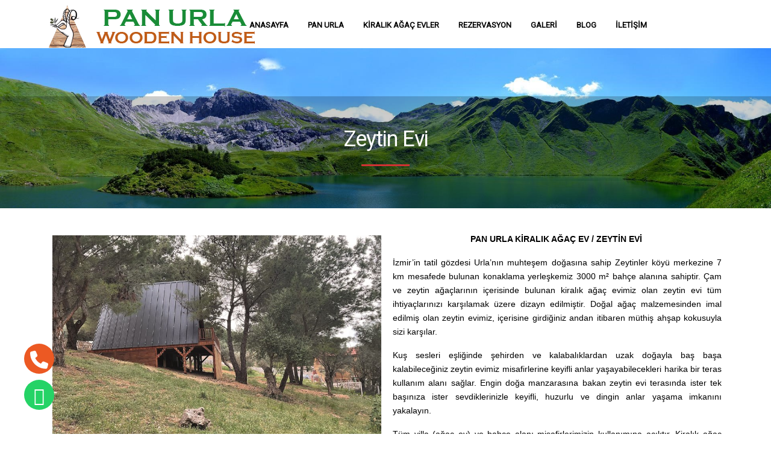

--- FILE ---
content_type: text/html; charset=utf-8
request_url: https://www.panurla.com/zeytin-evi
body_size: 20782
content:


<!DOCTYPE html>

<html xmlns="http://www.w3.org/1999/xhtml">
<head><meta charset="utf-8" /><meta name="viewport" content="width=device-width, initial-scale=1.0" /><link rel='canonical' href='https://www.panurla.com/' /><link rel="icon" type="image/ico" href="https://www.panurla.com/favicon.png" /><title>
	Kiralık Ağaç Ev - Zeytin Evi - 0553 625 74 44
</title>
    <script type="text/javascript" src="//code.jquery.com/jquery-2.2.1.min.js"></script>
    <link href="https://fonts.googleapis.com/css?family=Roboto|Open+Sans:400,300,300italic,400italic,700,700italic&amp;subset=latin,latin-ext" rel="stylesheet" type="text/css" />

    <link href="css/bootstrap.min.css" rel="stylesheet" />
    <link href="themes/roma/font/font-awesome.css" rel="stylesheet" />
    <link href="themes/roma/font/font-et-line.css" rel="stylesheet" />
    <link href="themes/roma/font/rev-set.css" rel="stylesheet" />
    <link href="themes/roma/animate.css" rel="stylesheet" />
    <link href="themes/roma/magnific.css" rel="stylesheet" />
    <link href="themes/roma/imghover.css" rel="stylesheet" />
    <link href="themes/roma/master.css" rel="stylesheet" />
    <meta name="google-site-verification" content="rk6ehBKna22pRjXBs7IccaY9kDupUxVtDs6O6MKbdok" />



<link rel="stylesheet" href="https://cdnjs.cloudflare.com/ajax/libs/font-awesome/6.5.1/css/all.min.css">
    

<meta name="description" content="Orman fısıltıları içerisinde asırlık ağaçlar eşliğinde 3000 m² bahçe alanı içerisinde masif ahşaptan üretilmiş kiralık ağaç evlerin size sunduğu muhteşem konforla tatilinizin tadını çıkarın" /><meta name="keywords" content="izmir kiralık ağaç ev, urla ağaç ev kiralama, konforlu ağaç ev, lüx bungalov ev, kiralık ahşap villa, kiralık ağaç villa ev, tüm villa kiralama, orman tatili, doğa içinde ağaç ev, doğa tatili ev kiralama" /></head>
<body>
    <div id="preloader"></div>
    <form method="post" action="./zeytin-evi" id="form1">
<div class="aspNetHidden">
<input type="hidden" name="__VIEWSTATE" id="__VIEWSTATE" value="/wEPDwUKMTg5OTQwMTcwNWRkAuNkasz3P+MAP5i2UQ09Exr9x6HV2mF3z9vtY71B4zM=" />
</div>

<div class="aspNetHidden">

	<input type="hidden" name="__VIEWSTATEGENERATOR" id="__VIEWSTATEGENERATOR" value="9AAAA9FC" />
</div>
        <div id="wrapper">
            <div class="container">
                <div class="row">
                    
                </div>
            </div>
            <header>
                <div class="container">
                    <span id="menu-btn"></span>
                    <div class="row">
                        <div class="col-md-3">
                            <div id="logo">
                                <div class="inner">
                                    <a href="https://www.panurla.com/"><img src="https://www.panurla.com/cloud/logo.png" class="logo-1" alt='Panurla' /><img src="https://www.panurla.com/cloud/logo.png" class="logo-2" alt='Panurla' /></a>
                                </div>
                            </div>
                        </div>
                        <div class="col-md-9">
                            <nav id="mainmenu-container">
                                <ul id="mainmenu">
                                    <li><a href="https://www.panurla.com/">ANASAYFA</a></li><li><a href="https://www.panurla.com/pan-urla">PAN URLA</a></li><li><a >KİRALIK AĞAÇ EVLER</a><ul><li><a href="https://www.panurla.com/kirmizi-ev">Kırmızı Ev</a></li><li><a href="https://www.panurla.com/mavi-ev">Mavi Ev</a></li><li><a href="https://www.panurla.com/orman-evi-21">Orman Evi</a></li></ul></li><li><a href="https://pan-urla-wooden-house.hotelrunner.com/bv3/search?locale=tr">REZERVASYON</a></li><li><a href="https://www.panurla.com/galeri/pan-urla-agac-evleri">GALERİ</a></li><li><a href="https://www.panurla.com/site/haberler">BLOG</a></li><li><a href="https://www.panurla.com/iletisim">İLETİŞİM</a></li>
                                    
                                    
                                </ul>
                            </nav>
                            <div class="social">
                                <ul class="diller">
                                </ul>
                            </div>
                        </div>
                    </div>
                </div>
            </header>
            <div id="mobile-menu">
                <div class="mobile-menu-container">
                    <span class="mobile-menu-close-btn"><i class="fa fa-times-circle-o"></i></span>
                    <ul class="tt360-nav-mobile-menu mline">
                        <li class='menu-item'><a href="https://www.panurla.com/">ANASAYFA</a></li><li class='menu-item'><a href="https://www.panurla.com/pan-urla">PAN URLA</a></li><li class='menu-item'><a >KİRALIK AĞAÇ EVLER</a><ul class='sub-menu'><li class='menu-item'><a href="https://www.panurla.com/kirmizi-ev">Kırmızı Ev</a></li><li class='menu-item'><a href="https://www.panurla.com/mavi-ev">Mavi Ev</a></li><li class='menu-item'><a href="https://www.panurla.com/orman-evi-21">Orman Evi</a></li></ul></li><li class='menu-item'><a href="https://pan-urla-wooden-house.hotelrunner.com/bv3/search?locale=tr">REZERVASYON</a></li><li class='menu-item'><a href="https://www.panurla.com/galeri/pan-urla-agac-evleri">GALERİ</a></li><li class='menu-item'><a href="https://www.panurla.com/site/haberler">BLOG</a></li><li class='menu-item'><a href="https://www.panurla.com/iletisim">İLETİŞİM</a></li>
                        
                    </ul>
                </div>
            </div>
            
    <section id='subheader' class='no-bottom' data-stellar-background-ratio='0.5' style='background: url(https://www.panurla.com/myimages/sabit-doga-gorseli.jpg)'><div class='overlay'><div class='container'><div class='row'><div class='col-md-12'><h1>Zeytin Evi</h1><div class='small-border wow flipInY' data-wow-delay='.8s' data-wow-duration='.8s'></div></div></div></div></div></section><div class='clearfix'></div>
    <div id='content'><div class='container'><div class='row'><div class='col-md-12'><div class="row">
<div class="col-md-6">
<p style="text-align: center;"><img src="https://www.panurla.com/myimages/zeytin-evi.jpg" style="margin: 5px; width: 100%;" /></p>
<style type="text/css">.fntStyle{font-size:12px}
        .btnstyle{color: #fff !important;background-color: #800000;border-color: #17b5e5;}
.btnstyle:hover{background-color: #000;}
</style>
</div>

<div class="col-md-6">
<p style="text-align: center;"><strong><span style="font-family: tahoma, geneva, sans-serif;"><span style="color: rgb(0, 0, 0);">PAN URLA KİRALIK AĞA&Ccedil; EV / ZEYTİN EVİ&nbsp;</span></span></strong></p>

<p style="text-align: justify;"><span style="font-family:tahoma,geneva,sans-serif;"><span style="color:#000000;">İzmir&rsquo;in tatil g&ouml;zdesi Urla&rsquo;nın muhteşem doğasına sahip Zeytinler k&ouml;y&uuml; merkezine 7 km mesafede bulunan konaklama yerleşkemiz 3000 m&sup2; bah&ccedil;e alanına sahiptir. &Ccedil;am ve zeytin ağa&ccedil;larının i&ccedil;erisinde bulunan kiralık ağa&ccedil; evimiz olan zeytin evi t&uuml;m ihtiya&ccedil;larınızı karşılamak &uuml;zere dizayn edilmiştir. Doğal ağa&ccedil; malzemesinden imal edilmiş olan zeytin evimiz, i&ccedil;erisine girdiğiniz andan itibaren m&uuml;thiş ahşap kokusuyla sizi karşılar.&nbsp;</span></span></p>

<p style="text-align: justify;"><span style="font-family:tahoma,geneva,sans-serif;"><span style="color:#000000;">Kuş sesleri eşliğinde şehirden ve kalabalıklardan uzak doğayla baş başa kalabileceğiniz zeytin evimiz misafirlerine keyifli anlar yaşayabilecekleri harika bir teras kullanım alanı sağlar. Engin doğa manzarasına bakan zeytin evi terasında ister tek başınıza ister sevdiklerinizle keyifli, huzurlu ve dingin anlar yaşama imkanını yakalayın.</span></span></p>

<p style="text-align: justify;"><span style="font-family:tahoma,geneva,sans-serif;"><span style="color:#000000;">T&uuml;m villa (ağa&ccedil; ev) ve bah&ccedil;e alanı misafirlerimizin kullanımına a&ccedil;ıktır. Kiralık ağa&ccedil; evlerimizde misafirlerimiz t&uuml;m villanın kullanımını kiralamaktadır. Mutfak eşyaları, elektronik eşyalar ve mobilyalar ağa&ccedil; villa evlerimizin i&ccedil;erisinde eksiksiz olarak mevcuttur. Kiraladığınız ağa&ccedil; evinize ulaşım sadece şahsi aracınız ile m&uuml;mk&uuml;nd&uuml;r.</span></span></p>

<p style="text-align: justify;">&nbsp;</p>

<p style="text-align: center;"><span style="color:#800000;"><span style="font-family:tahoma,geneva,sans-serif;"><span style="font-size:18px;">Pan Urla Kiralık Ağa&ccedil; Villa Evlerimize Ulaşım Sadece Şahsi Ara&ccedil;larınız İle M&uuml;mk&uuml;nd&uuml;r</span></span></span></p>
</div>
</div>

<p style="text-align: center;"><strong><span style="font-size: 16px;"><span style="font-family: tahoma, geneva, sans-serif;"><span style="color: rgb(0, 0, 0);">KİRALIK AĞA&Ccedil; EVLER VE KONAKLAMA FİYAT BİLGİSİ İ&Ccedil;İN L&Uuml;TFEN BİZİMLE İRTİBATA GE&Ccedil;İN</span></span></span></strong></p>

<p>&nbsp;</p>

<p style="text-align: center;"><a href="https://www.airbnb.com.tr/rooms/600762165567135823?check_in=2022-05-06&amp;check_out=2022-05-08&amp;guests=1&amp;adults=3&amp;children=1&amp;s=67&amp;unique_share_id=8e9e6cf9-f19a-4351-8267-42615d408af9&amp;source_impression_id=p3_1650463075_5VC8dmALz0BM2KxJ" style="text-align: center; vertical-align: middle; cursor: pointer; display: inline; margin-bottom: 0; padding: 9px 14px;box-shadow: none;position: relative;border: 0;border-radius: 3px;font-size: 18px;font-weight: 700;color: #fff;text-shadow: 0 1px 0 rgba(0,0,0,.8); background: #d20d0d;text-decoration: none;" target="_blank">TEKLİF AL</a></p>

<p style="text-align: center;">&nbsp;</p>

<table border="0" cellpadding="0" cellspacing="0" style="height:55px;width:100%;">
	<tbody>
		<tr>
			<td style="background-color: rgb(0,128,0); text-align: center;"><strong><span style="font-family:tahoma,geneva,sans-serif;"><span style="font-size:16px;"><span style="color:#FFFFFF;">DOĞAYLA İ&Ccedil; İ&Ccedil;E, TERTEMİZ BİR HAVA VE MİS GİBİ AĞA&Ccedil; KOKAN BİR EV</span></span></span></strong></td>
		</tr>
	</tbody>
</table>

<p style="text-align: center;"><span style="font-family:tahoma,geneva,sans-serif;"><span style="font-size:18px;"><span style="color:#000000;">B&ouml;lgenin Kendi Bağrında Yetişmiş &Uuml;z&uuml;mlerinden Hazırlanmış Urla Şarabının Enfes Tadının Keyfini &Ccedil;ıkartın</span></span></span></p>

<p style="text-align: center;">&nbsp;</p>

<div class="row">
<div class="col-md-4"><img src="https://www.panurla.com/myimages/cam-evi.jpg" style="margin: 5px; width: 350px; height: 278px;" /></div>

<div class="col-md-4"><img height="278" src="https://www.panurla.com/myimages/orta-banner1.jpg" style="margin:5px 5px 5px 5px;" width="350" /></div>

<div class="col-md-4"><img height="278" src="https://www.panurla.com/myimages/orta-banner6.jpg" style="margin:5px 5px 5px 5px;" width="350" /><br />
&nbsp;</div>
</div>

<table border="0" cellpadding="0" cellspacing="0" style="height:55px;width:100%;">
	<tbody>
		<tr>
			<td style="background-color: rgb(0,128,0); text-align: center;"><strong><span style="font-family:tahoma,geneva,sans-serif;"><span style="font-size:16px;"><span style="color:#FFFFFF;">&Ccedil;AM AĞA&Ccedil; EVİ T&Uuml;M VİLLA &Ouml;ZELLİKLERİ</span></span></span></strong></td>
		</tr>
	</tbody>
</table>

<p style="text-align: center;">&nbsp;</p>

<p style="text-align: center;"><span style="font-family:tahoma,geneva,sans-serif;"><span style="font-size:18px;"><span style="color:#000000;">-1 Yatak Odası &Ccedil;ift Kişilik Double Yatak</span></span></span></p>

<p style="text-align: center;"><span style="font-family:tahoma,geneva,sans-serif;"><span style="font-size:18px;"><span style="color:#000000;">-T&uuml;m Mobilyalar Ağa&ccedil;tandır</span></span></span></p>

<p style="text-align: center;"><span style="font-family:tahoma,geneva,sans-serif;"><span style="font-size:18px;"><span style="color:#000000;">-Salon 2 Tane Tek Kişilik Kanepe</span></span></span></p>

<p style="text-align: center;"><span style="font-family:tahoma,geneva,sans-serif;"><span style="font-size:18px;"><span style="color:#000000;">-Kettle, Buzdolabı, Ocak, &Ccedil;ay Makinesi, Kahve Makinesi, Bulaşık Makinesi</span></span></span></p>

<p style="text-align: center;"><span style="font-family:tahoma,geneva,sans-serif;"><span style="font-size:18px;"><span style="color:#000000;">-&Ccedil;amaşır Makinesi, Duşakabin, Sıcak Su, G&uuml;nl&uuml;k Temiz Havlular, Sa&ccedil; Kurutma Makinası</span></span></span></p>

<p style="text-align: center;"><span style="font-family:tahoma,geneva,sans-serif;"><span style="font-size:18px;"><span style="color:#000000;">-Masif Ahşap Mobilyalar (Masa, Sandalye, Konsol, Gardrop, Sehpa)&nbsp;</span></span></span></p>

<p style="text-align: center;"><span style="font-family:tahoma,geneva,sans-serif;"><span style="font-size:18px;"><span style="color:#000000;">-Geniş Teras Alanı&nbsp;</span></span></span></p>

<p style="text-align: center;">&nbsp;</p>

<p>&nbsp;</p>

<table border="0" cellpadding="0" cellspacing="0" style="height:55px;width:100%;">
	<tbody>
		<tr>
			<td style="background-color: rgb(0,128,0); text-align: center;"><strong><span style="font-family:tahoma,geneva,sans-serif;"><span style="font-size:16px;"><span style="color:#FFFFFF;">YAKIN LOKASYONLAR</span></span></span></strong></td>
		</tr>
	</tbody>
</table>

<p style="text-align: center;">&nbsp;</p>

<p style="text-align: center;"><span style="font-family:tahoma,geneva,sans-serif;"><span style="font-size:18px;"><span style="color:#000000;">Urla Zeytinyağı M&uuml;zesi &ndash; 8 Km<br />
Urla Merkez &ndash; 25 KM<br />
Urla İskele &ndash; 30 Km<br />
&Ccedil;eşme Ala&ccedil;atı &ndash; 25 Km<br />
&Ccedil;eşme Ilıca &ndash; 29 Km<br />
&Ccedil;eşme Marina &ndash; 36Km</span></span></span></p>

<p style="text-align: justify;">&nbsp;</p>

<div>
<table border="0" cellpadding="0" cellspacing="0" style="height: 55px; width: 100%;">
	<tbody>
		<tr>
			<td style="background-color: rgb(0,128,0); text-align: center;"><strong><span style="font-family:tahoma,geneva,sans-serif;"><span style="font-size:16px;"><span style="color:#FFFFFF;">DİKKAT EDİLMESİ GEREKENLER</span></span></span></strong></td>
		</tr>
	</tbody>
</table>
</div>

<p>&nbsp;</p>

<p><span style="font-family:tahoma,geneva,sans-serif;"><span style="font-size:18px;"><span style="color:#000000;">Pan Urla Ağa&ccedil; Evleri doğanın i&ccedil;erisinde dingin ve keyifli bir butik tatil imkanı sunmaktadır. Dolayısıyla şehirde ki yaşantımızın aksine aşağıda ki hususlara dikkat edilmesi hem konaklayan siz değerli m&uuml;şterilerimiz i&ccedil;in hem de tatiliniz boyunca komşunuz olacak diğer misafirlerimizin rahatı i&ccedil;in &ouml;nemlidir.<br />
-Kuş sesleri ile doğal ve bakir bir alan olan Pan Urla Konaklama Alanımız olduk&ccedil;a sessizdir. Bu nedenle sizinle beraber konaklayan diğer misafirlerimize rahatsızlık vermemek i&ccedil;in konuşma sesimize veya m&uuml;zik sesine dikkat edelim. G&uuml;r&uuml;lt&uuml; yapmayalım.</span></span></span></p>

<p style="text-align: center;"><span style="color:#800000;"><span style="font-family:tahoma,geneva,sans-serif;"><span style="font-size:18px;">-Şehir hayatından farklı olarak doğa i&ccedil;erisinde ki bu evlerimizin bulunduğu alanda b&ouml;cekler gibi &ccedil;eşitli u&ccedil;an veya u&ccedil;mayan ufak canlılar mevcut olacaktır. L&uuml;tfen farklı beklentilere sahip olmayalım.</span></span></span></p>

<p style="text-align: center;"><span style="color:#800000;"><span style="font-family:tahoma,geneva,sans-serif;"><span style="font-size:18px;">-Ateş &ccedil;ukuru dışında ateş yakılmamaktadır. Sigara kullanan misafirlerimizin yanan izmaritlerini yere veya kompleks dışında ormana atmamaları gerekliliğine dikkat edilmelidir.</span></span></span></p>

<p style="text-align: center;"><span style="color:#800000;"><span style="font-family:tahoma,geneva,sans-serif;"><span style="font-size:18px;">-Plastik veya diğer evsel atıklarımızı kesinlikle doğaya bırakmıyoruz. Pan Urlanın size sunduğu atık alanlarına &ccedil;&ouml;plerimizi bırakıyoruz.</span></span></span></p>

<div>
<p>&nbsp;</p>
</div>

<div>
<table border="0" cellpadding="0" cellspacing="0" style="height:55px;width:100%;">
	<tbody>
		<tr>
			<td style="background-color: rgb(0,128,0); text-align: center;"><strong><span style="font-family:tahoma,geneva,sans-serif;"><span style="font-size:16px;"><span style="color:#FFFFFF;">PAN URLA KİRALIK AHŞAP EV İLETİŞİM</span></span></span></strong></td>
		</tr>
	</tbody>
</table>

<p>&nbsp;</p>

<p><iframe frameborder="0" id="map_contact" scrolling="no" src="https://www.panurla.com/mapmaker.aspx?ll=38.27963283577973%2c+26.57344321173098&amp;z=16&amp;w=1000&amp;h=400"></iframe></p>
</div>

    
    
    
    <div style="padding: 10px 10px 10px 10px">
    </div>
    
    
    </div></div></div></div>

            <footer>
                <div class="container">
                    <div class="row">
                        <div class="col-md-4">
                            <h3>
                                Panurla Kiralık Ağaç Evler</h3>
                            <div class="tiny-border"></div>
                            Zeytinler Köyü Taşçukuru Mevkii Küme Evler Yeşilçizgi Sitesi Urla / Zeytinler / TÜRKİYE
                        </div>
                        <div class="col-md-4">
                            <div class="divider-single"></div>
                            <ul>
                                 <li><i class='fa fa-phone'></i>&nbsp;&nbsp;(0553) 625 74 44</li>
                                <li><i class='fa fa-mobile'></i>&nbsp;&nbsp;&nbsp;<a href="https://pan-urla-wooden-house.hotelrunner.com/bv3/search?locale=tr" target="_blank" style="background: #067a30; padding: 2px; text-align: center; color: #fff; text-decoration: none; border-radius: 2px; width: 150px; height: auto;">Rezervasyon</a></li>
                                
                                <li><i class='fa fa-envelope'></i>&nbsp;&nbsp;info@panurla.com</li>
                            </ul>
                        </div>
                        <div class="col-md-4">
                            <div class="divider-single"></div>
                            <div class="social-icons">
                                <a href='https://www.instagram.com/panurlawoodenhouse/' target='_blank'><i class='fa fa-instagram'></i></a>
                                <a target="_blank" href="https://www.airbnb.com.tr/rooms/600762165567135823?check_in=2022-05-06&check_out=2022-05-08&guests=1&adults=3&children=1&s=67&unique_share_id=8e9e6cf9-f19a-4351-8267-42615d408af9&source_impression_id=p3_1650463075_5VC8dmALz0BM2KxJ">
                                    <img src="https://www.panurla.com/images/airbnb.png" style="width:38px;"/>
                                </a>
                            </div>
                        </div>
                    </div>
                </div>
            </footer>
        </div>
    </form>

    <script type="text/javascript" src="css/bootstrap.min.js"></script>
    <script type="text/javascript" src="themes/roma/isotope.js"></script>
    <script type="text/javascript" src="themes/roma/easing.js"></script>
    <script type="text/javascript" src="themes/roma/totop.js"></script>
    <script type="text/javascript" src="themes/roma/ender.js"></script>
    <script type="text/javascript" src="themes/roma/fitvids.js"></script>
    <script type="text/javascript" src="themes/roma/wow.js"></script>
    <script type="text/javascript" src="themes/roma/magnific.js"></script>
    <script type="text/javascript" src="themes/roma/stellar.js"></script>
    <script type="text/javascript" src="themes/roma/typed.js"></script>
    <script type="text/javascript" src="themes/roma/scrollto.js"></script>
    <script type="text/javascript" src="themes/roma/master.js"></script>
    <script type="text/javascript" src="themes/roma/rev-tools.js"></script>
    <script type="text/javascript" src="themes/roma/revo.js"></script>
    <a href='tel:+905536257444' target='_blank' class='phone_float'><i class='fa fa fa-phone phone-icon'></i></a>
    <a href='https://wa.me/+905536257444' target='_blank' class='whatsapp_float'><i class='fa fa-whatsapp whatsapp-icon'></i></a>
    
</body>
</html>


--- FILE ---
content_type: text/html; charset=utf-8
request_url: https://www.panurla.com/mapmaker.aspx?ll=38.27963283577973%2c+26.57344321173098&z=16&w=1000&h=400
body_size: 1471
content:


<!DOCTYPE html PUBLIC "-//W3C//DTD XHTML 1.0 Transitional//EN" "http://www.w3.org/TR/xhtml1/DTD/xhtml1-transitional.dtd">
<html xmlns="http://www.w3.org/1999/xhtml">
<head><title>

</title>
    <style type="text/css">
        h2{padding-top: 0px;margin-top: 0px;}
    </style>
    <script type="text/javascript" src="https://maps.googleapis.com/maps/api/js?key=AIzaSyA9k4bHqbEfc1VcIF3RNkM9OqtdONJkdHI&callback=initMap"></script>
    <script type="text/javascript" src="https://ajax.googleapis.com/ajax/libs/jquery/1.8.3/jquery.min.js"></script>
    <script type="text/javascript">  function mymap() { var latlng = new google.maps.LatLng(38.27963283577973, 26.57344321173098); var mapOptions = {zoom: 16, scrollwheel:false, center: latlng, mapTypeId: google.maps.MapTypeId.ROADMAP}; var map = new google.maps.Map(document.getElementById('map_canvas'), mapOptions); var marker = new google.maps.Marker({map: map,position: latlng});  }; </script><script type="text/javascript">  $(function () {mymap(); }); </script></head>
<body>
    <form method="post" action="./mapmaker.aspx?ll=38.27963283577973%2c+26.57344321173098&amp;z=16&amp;w=1000&amp;h=400" id="form1">
<div class="aspNetHidden">
<input type="hidden" name="__VIEWSTATE" id="__VIEWSTATE" value="/wEPDwUJNzIzNjk1OTIwZGSMnmpoIG/Xpy+8aUKTNPF3Js33Qg7qpoVm5ZHAVK3fUQ==" />
</div>

<div class="aspNetHidden">

	<input type="hidden" name="__VIEWSTATEGENERATOR" id="__VIEWSTATEGENERATOR" value="ECBCDCC1" />
</div>
    <div id="map_canvas" style="width:100%; height:300px"></div>
    </form>
</body>
</html>


--- FILE ---
content_type: text/css
request_url: https://www.panurla.com/themes/roma/master.css
body_size: 65937
content:
body {font-family: "Roboto", Arial, Helvetica, sans-serif;font-size: 14px;line-height: 1.7em;margin: 0;padding: 0;color: #888;background: #fff;text-shadow: none !important;}
#wrapper {overflow: hidden;}
header {width: 100%;z-index: 100;height: 80px;}/*position: absolute;*/
header.overlay{background:rgba(12,121,227,.2);}
header .logo-2 {display: none;}
header.clone {width: 100%;position: fixed;top: -180px;transition: 0.5s top ease-in;margin-left: 0;border-bottom: solid 1px #eee;margin-top: 0;background: #fff;}
header.clone .logo-1 {display: none;}
header.clone .logo-2 {display: block;}
body.down header.clone {top: 0;left: 0;right: 0;z-index: 999;}
header .buttons {margin-top: 35px;display: inline-block;float: right;}
header .social {margin-top: 30px;display: inline-block;float: right;}
header .social a {color: #D03232;font-size: 18px;padding: 0 8px 0 8px;}
header .social a:hover {color: #FF00FF;}
header .animated { -webkit-animation-duration: 2s;animation-duration: 2s;}
header .search {margin-top: 25px;display: inline-block;float: right;}
header .search input[type=text]{border-radius:60px;border:none;padding:2px 20px 2px 20px;width:100px;opacity:.7;}
header.clone .search input[type=text]{background:#eee;color:#333;opacity:.7;}
header .search input[type=text]:focus{width:100%;opacity:1;}
#subheader {padding-top: 80px;background-size: cover !important;text-align: center;background:#000;}/*background: url(sayfa-resmi.jpg) top;*/
#subheader h1 {color: #fff;}
#subheader h1 span {display: block;font-family: "Georgia";font-style: italic;text-transform: none;font-size: 18px;color: #ddd;margin-top: 10px;letter-spacing: 0;}
#subheader .overlay{padding:90px 0 60px 0;background:rgba(0,0,0,.2);}
.overlayslide{opacity: .9;background: rgba(0, 0, 0, 0.6);position: absolute;left: 0; top: 0; height: 100%; width: 100%;}
.logotext{color:#e1e1e1; font-family:Open Sans}
#logo a{text-decoration:none;}
.greybg{background:#eee;}
ul {list-style:none;}
.postimg{float:left; max-width:320px; padding:20px;}
/*--menu */
#mainmenu-container {font-family: "Roboto";text-align: center;height: 60px;margin-top: 20px;display: inline-block;font-weight: bold;}
.menu-right{float:right;}
#mainmenu {color: #D03232;font-size: 13px;display: inline-block;text-align: left;}
#mainmenu a { -o-transition: .5s; -ms-transition: .5s; -moz-transition: .5s; -webkit-transition: .5s;transition: .5s;outline: none;}
#mainmenu ul {float: right;margin: 0px 0px;padding: 0px 0px;height: 30px;padding-top: 20px !important;}
#mainmenu li {margin: 0px 0px;padding: 0px 0px;float: left;display: inline;list-style: none;position: relative;}
#mainmenu li:last-child {}
#mainmenu a {display: block;padding: 10px 16px 8px 16px;text-decoration: none;color: #000;}
header.clone #mainmenu a {color: #555;}
#mainmenu a:hover {color: #FF00FF;}
#mainmenu li:hover a {color: #FF00FF;}
#mainmenu li:hover li a {color: #fff;}
#mainmenu li li, #mainmenu li li:last-child {font-size: 14px;border-left: none;border-right: none;}
#mainmenu li li a {padding: 10px 15px 10px 15px;color: #fff;background: #222;border-top: none;text-transform: none;letter-spacing: normal;}
#mainmenu li li a:hover {border-top: none;}
#mainmenu li li a:hover {color: #fff;background: #D03232;}
#mainmenu li ul {width: 170px;height: auto;position: absolute;top: 40px;left: 0px;z-index: 9999999;display: none;}
#mainmenu li li {display: block;float: none;}
#mainmenu li:hover > ul {display: block;}
#mainmenu li ul ul {left: 100%;top: -20px;}/*default 0px*/
#mainmenu select {padding: 10px;height: 36px;font-size: 14px;border: none;background: #ff4200;color: #fff;}
#mainmenu select option {padding: 10px;}
/* menu btn */
#menu-btn {position:relative;z-index:1000;display:none;float:right;margin-top:22px;width:36px;height:36px;background:#D03232;padding:6px;text-align:center;cursor:pointer;border-radius:2px; -moz-border-radius:2px; -webkit-border-radius:2px}
#menu-btn:before {font-family:FontAwesome;content:"\f0c9";font-size:24px;color:#fff}
.selectnav {display: none;width: 80%;font-size: 16px;border: solid 1px #ccc;padding: 5px;}
footer {background: #101314;color: #ccc;padding: 40px 0 40px 0;}
footer a {color: #ccc;}
footer ul {margin: 0;padding: 0;list-style: none;}
footer li {padding: 0 10px 0 0;}
footer .social {display: inline-block;}
footer .social i{display:inline-block;font-size:14px;background:none;color:#777;}
footer .social a {padding: 0 8px 0 0;background:none;margin-right:20px;}
.subfooter {margin-top:40px;padding: 40px;background:#1b1f27;text-align:center;}
/* blog list */
.blog-list {margin-top: -10px;margin: 0;padding: 0;}
.blog-list li {margin-bottom: 20px;list-style: none;line-height: 1.7em;padding-bottom: 40px;}
.blog-list li {margin-bottom: 40px;width: 48%;float: left;padding: 20px;background: #fff;margin: 0 10px 10px 0;border: solid 1px #f2f2f2;}
.blog-list li:hover {background: #eee;border-color: #D03232;}
.blog-list .info {position: absolute;width: 60px;}
.blog-list h3 {font-size: 20px;margin: 0;margin-bottom: 10px;}
.blog-list .date-box {border: none;}
.blog-list .date {text-shadow: none;text-shadow: none;text-align: center;padding: 10px 0 10px 0;}
.blog-list .date h4 {font-size: 40px;margin-bottom: 20px;}
.blog-list .date span {letter-spacing: 8px;padding-left: 5px;}
.blog-list a.readmore {display: block;width: 60px;height: 40px;}
.blog-list a.readmore:hover {}
.blog-list .preview {line-height: 1.6em;}
.blog-list .meta-info {text-align: center;background: #fff;margin: 10px 0 0 0;font-size: 11px;padding: 5px;border: solid 1px #eee;}
.blog-list .meta-info span {padding: 0 10px 0 10px;color: #ccc;}
.blog-list .preview img {width: 100%;margin-bottom: 20px;background: #fff;}
.blog-list .callbacks_container {margin-bottom: -35px;}
.blog-read {margin-top: -10px;margin: 0;padding: 0;}
.blog-read {margin-bottom: 20px;list-style: none;line-height: 1.7em;padding-bottom: 40px;}
.blog-header .by {display: inline-block;float: left;padding-left: 24px;}
.blog-header .cat {display: inline-block;float: left;padding-left: 24px;}
.blog-header .news-date {display: inline-block;float: left;padding-left: 24px;}
.blog-read {margin-bottom: 40px;}
.blog-read h3 {margin: 0;margin-bottom: 10px;}
.blog-read .info {position: absolute;width: 60px;}
.blog-read .date {text-shadow: none;text-shadow: none;text-align: center;padding: 10px 0 10px 0;}
.blog-read .date h4 {font-size: 40px;margin-bottom: 20px;}
.blog-read .date span {letter-spacing: 8px;padding-left: 5px;}
.blog-read a.readmore {display: block;width: 60px;height: 40px;}
.blog-read .preview {padding-left: 80px;line-height: 1.6em;}
.blog-read .meta-info {background: #fff;margin: 10px 0 0 80px;font-size: 11px;padding: 10px 20px 10px 20px;border: solid 1px #ddd;}
.blog-read .meta-info span {padding: 0 10px 0 10px;color: #ccc;}
.blog-read .preview img {width: 100%;margin-bottom: 20px;background: #fff;padding: 10px;border: solid 1px #ddd;}
.blog-read .callbacks_container {margin-bottom: -35px;}

.comment-info {margin-left: 85px;margin-bottom: 5px;}
.comment-info .c_name {display: block;font-weight: 700;}
.comment-info .c_reply {padding-left: 20px;margin-left: 20px;border-left: solid 1px #ddd;font-size: 12px;}
.comment-info .c_date {font-size: 12px;}
#commentform label {display: block;}
#commentform input {width: 290px;margin-bottom: 20px;}
#commentform input:focus {border: solid 1px #999;background: #fff;}
#commentform textarea {width: 97%;padding: 5px;height: 150px;margin-bottom: 20px;}
#commentform textarea:focus {border: solid 1px #999;background: #fff;}
#commentform input.btn {width: auto;}
.bloglist-small {list-style: none;margin: 0;padding: 0;}
.bloglist-small li {padding-bottom: 10px;margin-bottom: 10px;}
.bloglist-small li h5 {margin-bottom: 5px;}
.bloglist-small li .txt {padding-left: 80px;}
.bloglist-small li .read {display: block;margin-bottom: 5px;}
.bloglist-small li .info {display: block;margin: 0;font-size: 11px;color: #aaa;}
.bloglist-small img {position: absolute;}
.date-box {background: #eee;width: 60px;position: absolute;text-align: center;color: #D03232;}
.date-box .day {display: block;font-size: 32px;padding: 12px 0 12px 0;font-weight: 500;}
.date-box .month {font-size: 12px;display: block;letter-spacing: 5px;padding-left: 5px;background: #fff;color: #222;}
/*Shop*/
.box-product {width: 100%;}
.box-product > div {display: inline-block;position: relative;width: 190px;vertical-align: top;background-color: #FFF;margin: 0 0 20px 10px;padding: 8px;border-width: 1px;border-style: solid;border-color: #e6e6e6;-webkit-border-radius: 3px;-moz-border-radius: 3px;-khtml-border-radius: 3px;border-radius: 3px; -webkit-transition: all .2s ease-in-out; -moz-transition: all .2s ease-in-out; -o-transition: all .2s ease-in-out; -ms-transition: all .2s ease-in-out;transition: all .2s ease-in-out;}
.sidebar-none .box-product > div {padding: 17px;}
.box-product > div:hover {border-color: #d8d8d8;}
.box-product .boxgrid {position: relative;overflow: hidden;}
.box-product .image {text-align: center;line-height: 1px;min-width: 180px;min-height: 180px;}
.box-product .image img {padding: 0;}
.box-product-info {position: absolute;bottom: 5px;left: 50%;margin-left: -84px;width: 169px;height: 43px;z-index: 999;opacity: 0;filter: Alpha(opacity=0);}
.box-product .rating {margin-top: 3px;}
.box-product .boxgrid-bottom {text-align: left;margin-top: 12px;padding-top: 7px;border-width: 1px;border-style: solid;border-color: #e6e6e6;border-left: 0;border-right: 0;border-bottom: 0;}
.box-product .boxgrid-bottom .arrow-box {position: relative;top: -7px;}
.box-product .boxgrid-bottom .arrow-box:before {content: "";position: absolute;left: 50%;top: -6px;margin-left: -6px;width: 0;height: 0;border-left: 6px solid rgba(0,0,0,0);border-right: 6px solid rgba(0,0,0,0);border-bottom: 6px solid #e1e1e1;}
.box-product .boxgrid-bottom .arrow-box:after {content: "";position: absolute;left: 50%;top: -4px;margin-left: -6px;width: 0;height: 0;border-left: 6px solid rgba(0,0,0,0);border-right: 6px solid rgba(0,0,0,0);border-bottom: 6px solid #FFF;}
.box-product .name a {text-decoration: none;color: #414141;}
.box-product .name a:hover {color: #414141;}
.box-product .price {margin-top: 5px;font-size: 14px;font-weight: bold;color: #c75635;}
.box-product .price-old {font-weight: normal;color: #bbb;text-decoration: line-through;}
.box-product .price-new {color: #c75635;}
.product-shop {width: 670px !important;}
.widget_product_categories ul{list-style:none;margin:0}
.widget_product_categories li ul{padding-left:20px;padding-top:5px}
.widget_product_categories ul li{list-style:none;margin:0;border-bottom:1px dashed #e8e8e8;padding-bottom:5px;margin-bottom:5px}
.widget_product_categories ul li:before{font-family:FontAwesome;font-style:normal;font-weight:normal;height:auto;line-height:normal;margin-top:0;margin-right:5px;text-decoration:inherit;width:auto;margin-left:5px}
.widget_product_categories ul li:last-child{margin-bottom:0}
.widget_product_categories li ul li:last-child{padding-bottom:0;border-bottom:0}
.widget_product_categories ul li{border-bottom:1px dashed #e8e8e8;padding-bottom:5px;margin-bottom:5px}
.widget_product_categories li ul li:last-child{padding-bottom:0;border-bottom:0}
.widget_product_categories li:before{content:"\f0da"}
.product-image em{background-color: #9a1212 !important;transition: all 400ms ease-in-out;-webkit-transition: all 400ms ease-in-out;-moz-transition: all 400ms ease-in-out;-o-transition: all 400ms ease-in-out;left: 10px;top: 150px;filter:alpha(opacity=0);opacity:0;-ms-filter:"alpha(opacity=0)"}
.product-image em{opacity:0;position:absolute;z-index:30;display:block;height:32px;line-height:32px;font-style:normal;color:#fff;padding:0 15px 0 30px;background:url('https://www.panurla.com/images/arrow_details.png') 12px 10px no-repeat;}
.product-image:hover em{opacity:1;left:0!important;filter:alpha(opacity=100);opacity:1;-ms-filter:"alpha(opacity=100)"}

/*end*/
.accordion-toggle, .accordion-inner {background: #fff;color: #555;}
.accordion-inner {background: #fff;color: #555;}
.accordion {margin-top: 10px;list-style: none;margin-left: 0;padding-left: 0;}
.accordion li {list-style: none;margin-left: 0;padding-left: 0;background: #fff;}
.accordion .content {display: none;padding-left: 15px;padding-bottom: 20px;}
.accordion a.Active {display: block;width: 483px;color: #333;padding-left: 15px;height: 40px;line-height: 40px;font-size: 15px;font-weight: bold;text-decoration: none;}
.accordion a.NoneActive {display: block;width: 483px;color: #333;padding-left: 15px;height: 40px;line-height: 40px;text-decoration: none;font-size: 15px;font-weight: bold;text-decoration: none;}
.accordion li {border: solid 1px #ddd;border-left: solid 2px #D03232;margin-bottom: 10px;}
.accordion.style-2 li{border: solid 1px #f2f2f2;border-left: solid 1px #f2f2f2;}
.accordion.style-2 li a:before{font-family:"FontAwesome";font-weight:normal;color:#cccccc;content:"\f107";position:absolute;right:30px;margin-top:-1px;}
.accordion.style-2 li a.active:before{content:"\f106";}
.light-text .accordion {color: #fff;}
.light-text .accordion a {color: #fff;}
.light-text .accordion li {border-color: rgba(255,255,255,.3);border-left: solid 2px #D03232;background: none;}
.expand-box .inner{padding:30px;border:solid 1px #f1f1f1;}
.expand-box .req{margin-bottom:5px;}
.expand-box .hide-content{display:none;}
.expand-box .btn-fullwidth{opacity:0;}
.expand {margin-bottom: 10px;border: solid 1px #ddd;background: #f2f2f2;padding: 20px;}
.expand .title {font-weight: bold;font-size: 15px;color: #333;cursor: pointer;}
.expand .content {display: none;padding-left: 40px;}
.expand.active .content {display: block;}
.expand .title:before {content: "+";font-size: 24px;line-height: 1;color: #D03232;font-style: normal;padding: 5px;margin-right: 20px;padding-top: 20px;}
.expand.active .title:before {content: "-";}
.faq .icon-search{position:absolute;width:50px;height:50px;background:#333;color:#fff;text-align:center;padding-top:18px;}
.faq h4{padding-left:70px;}
.faq .inner{padding:20px;border:solid 1px #f1f1f1;min-height:90px;border-bottom:none;}
.faq .btn-expand{position:absolute;right:0;margin-top:0;}
.faq .hide-content{background:#f5f5f5;padding:20px 20px 20px 90px;display:none;}
address span {display: block;margin-bottom: 5px;}
address span strong {display: inline-block;width: 60px;}
.btn {padding: 3px 20px 3px 20px;}
.btn-custom {background: #D03232;color: #fff; border-radius: 5px; -moz-border-radius: 5px;-webkit-border-radius: 5px;border-radius: 5px;padding: 5px 30px 5px 30px;font-weight: bold;letter-spacing: 2px;display: inline-block;}
.btn-fullwidth{display:block;width:100%;border-radius:0; -moz-border-radius:0; -webkit-border-radius:0; text-align:center;}
.btn-custom-2 {background: #57647e;color: #fff;}
a.btn:hover {background: #ddd;color: #333 !important;}
.btn-border {display: block;border: solid 3px #555;color: #333;border-radius: 5px;-moz-border-radius: 5px;-webkit-border-radius: 5px;border-radius: 5px;padding: 5px 30px 5px 30px;font-weight: bold;letter-spacing: 2px;display: inline-block;}
a.btn-text {color: #333;display: inline-block;font-weight: bold;letter-spacing: 1px;text-decoration: none;outline: none;}
.btn-text:after {content: "\f178";font-family: "FontAwesome";margin-left: 10px;}
.btn-border-light {display: block;border: solid 3px rgba(255,255,255,.5);color: #fff;border-radius: 5px; -moz-border-radius: 5px; -webkit-border-radius: 5px;border-radius: 5px;padding: 5px 30px 5px 30px;font-weight: bold;letter-spacing: 2px;display: inline-block;}
.btn-border-light:hover {background: #eee;color: #222;text-decoration: none;}
.btn-big {padding: 10px 30px 10px 30px;}
.btn-border {color: #333;border: solid 2px #333;}
.btn-border.white {color: #fff;border: solid 2px #fff;}
.btn-custom:hover {text-decoration:none;color: #333 !important;background:#ccc;}
a.btn-arrow{text-decoration:none;}
.btn-arrow span.line{border-top:solid 1px #333;width:40px;height:1px;display:inline-block;float:left;margin-top:12px;margin-right:-3px;width:0;}
.btn-arrow span.url,.btn-arrow span.url:hover{font-style:italic;text-decoration:none;}
.btn-arrow span.url:before{font-family:"FontAwesome";content:"\f105";padding-right:10px;font-size:16px;font-style:normal;}
.btn-expand:before{position:absolute;display:block;width:26px;height:26px;text-align:center;font-family:"FontAwesome";content:"\f107";color:#fff;font-size:16px;font-style:normal;background:#333;right:15px;margin-top:30px;}
.btn-expand.click:before{content:"\f106";}
blockquote {background: #fff;margin: 1.5em 10px;padding-left: 0;font-family: 'Roboto';font-style: italic;font-size: 20px;padding: 0;}
blockquote:before {display: block;color: #fff;font-family: "Georgia";content: 'open-quote';font-size: 120px;line-height: 0.1em;vertical-align: -0.4em;content: "\201C";font-style: normal;}
blockquote p {display inline;}
blockquote span {font-family: "Open Sans", Arial;display: block;}
#testi-carousel blockquote {font-size: 18px;color: #fff;background: none;border: none;line-height: 1.5em;margin-top: 60px;margin-left: 0;}
.single-carousel-no-nav{display:inline-block;width:auto;}
.crumb {display: block;font-family:"Georgia";font-size: 14px;font-style:italic;color:#fff;}
.crumb .separator {padding: 0 10px 0 10px;}
.crumb ul, .crumb li{padding:0;margin:0;list-style:none;}
.crumb li{display:inline;}
.crumb li:before{font-family:"FontAwesome";content:"\f105";margin-right:10px;padding-left:10px;color:#fff;}
.crumb li:first-child:before{display:none;}
.crumb .deco {display: inline-block;position: relative; }
.crumb .deco:before,
.crumb .deco:after {content: "";position: absolute;height: 5px;border-top: 1px solid white;top: 10px;width: 30px;}
.crumb .deco:before {right: 100%;margin-right: 15px;}
.crumb .deco:after {left: 100%;margin-left: 15px;}
.call-to-action h2 {margin: 0;padding: 0;}
.call-to-action {background: #D03232;padding: 30px 0 30px 0;}
.call-to-action h2 {color: #fff;text-transform: none;letter-spacing: 0;margin-top: 5px;font-size: 24px;}
.input-fullwidth{width:100%;background:#eee;padding:6px;border:none;}
#section-track .input-fullwidth{background:rgba(255,255,255,.2);}
.feature-box i {font-size: 48px;position: absolute;color: #D03232;}
.feature-box .text {padding-left: 80px;}
.feature-box.icon-square .text{padding-left:90px;}
.feature-box.icon-square > i{font-size:32px;width:70px;height:70px;text-align:center;color:#fff;background:#333;padding-top:20px;}
.f_box {width: 49.9%;float: left;background: #D03232;}
.f_box .text {float: left;position: absolute;color: #fff;font-size: 20px;font-weight: 600;text-align: center;}
.f_box.f_right .text {float: right;}
.f_box.f_right .pic {float: left;}
.f_box.f_left .pic {float: right;}
.f_box span {display: block;font-size: 12px;font-weight: normal;margin-top: 10px;}
.f_box .border {width: 30px;height: 2px;background: #fff;margin: 0 auto;margin-top: 5px;margin-bottom: 5px;}
.f_box.even {background: #dba646;}
.featured-box {padding: 20px;border-radius: 5px;-moz-border-radius: 5px;-webkit-border-radius: 5px;border: solid 1px #ddd;}
.featured-box h3 {margin-bottom: 10px;}
.featured-box i {color: #888;position: absolute;}
.featured-box .text {padding-left: 70px;}
.featured-box-pic img {margin: 0 0 20px 0;}
.featured-box-pic .inner h4 {margin-top: 0;font-size: 22px;}
.featured-box-pic .text {margin-bottom: 20px;}
.featured-box-pic .btn-custom {background: #D03232;color: #fff;padding: 5px 20px 5px 20px;}
.feature {text-align: center;}
.feature i {display: inline-block;margin-bottom: 20px;float: none;border-radius: 10px;text-align: center;}
.feature .border {border: solid 1px #ddd;background: #fff;padding: 30px;}
.box-with-icon-left {padding-left: 0;}
.box-with-icon-left .text {margin-left: 56px;padding: 0 30px 0 30px;border-left: solid 1px #D03232;}
.box-icon-small i {position:absolute !important;font-size:18px;width:50px;height:50px;text-align:center;padding-top:15px;color:#fff;border-radius:30px; -moz-border-radius:30px; -webkit-border-radius:30px;}
.box-icon-small .text {padding-left: 70px;}
.box-icon-small:hover .btn-arrow span.line{width:30px;}
.cta-form input[type=text], .cta-form input[type=submit] {color: #fff;border: none;font-size: 20px;height: auto;padding: 15px;float: left;font-family: "Roboto";}
.cta-form input[type=text] {border-radius: 10px 0 0 10px;background: #21282b;width: 75%;}
.cta-form input[type=submit] {border-radius: 0 10px 10px 0;background: #D03232;width: 25%;}
.cta-form input[type=submit]:hover{background:#eee;color:#333;}
h1, h2 {font-weight: 500;color: #333;font-family: "Roboto";}
h3, h4, h5, h6 {font-weight: lighter;color: #333;font-family: "Roboto";}
footer h3, footerh4, footerh5, footer h6 {font-weight: 500;color: #fff;}
h1.h1-style {letter-spacing: -1px;font-weight: lighter;}
h1,.type-wrap.title  {font-size: 36px;margin: 0;margin-bottom: 20px;letter-spacing: -1px;}
h3.title {font-weight: 600;padding-bottom: 10px;margin-bottom: 20px;}
h2 {font-size: 26px;margin-top: 0;}
h2 strong {font-weight: normal;color: #D03232;}
h2 span {display: block;font-family: "Georgia";font-style: italic;text-transform: none;font-size: 18px;color: #aaa;margin-top: 10px;}
.box-with-icon-left h2 {text-transform: none;}
h3 {font-size: 20px;margin-bottom: 10px !important;line-height:28px;}
.icon-list{list-style:none;padding-left:20px;}
.icon-list  li:before {font-family:"FontAwesome";content:"\f105";display: inline-block;width: 1.2em; margin-left: -1.2em; }​
.list-border-bottom li{border-bottom:solid 1px rgba(255,255,255,.1);padding-bottom:10px;margin-bottom:10px;}
.list-2-col, .list-2-col li{padding:0;margin:0;}
.list-2-col li{display:block;padding:0;margin:0;width:50%;float:left;}
.list-2-col li:before{font-family:"FontAwesome";content:"\f105";margin-right:10px;}
.list-2-col li a{text-decoration:none;}
hr {border: none;height: 80px;clear: both;}
.divider {clear: both;height: 20px;}
.divider-single {clear: both;height: 30px;}
.divider-double {clear: both;height: 60px;}
.divider-line {display: block;clear: both;border-bottom: solid 1px #ddd;padding-top: 60px;margin-bottom: 60px;}
footer .divider-line{padding-top:40px;margin-bottom:40px;border-bottom: solid 1px rgba(255,255,255,.1);}
.divider-deco{background:#e1e1e1;height:1px;margin:20px 0 20px 0;}
.divider-deco span{background:#333;height:1px;width:30px;height:1px;display:block;}
.small-border {clear: both;width: 80px;height: 3px;background: #D03232;margin: 20px auto 20px auto;}
.tiny-border {clear: both;width: 40px;height: 3px;background: #D03232;margin: 20px 0 20px 0;}
.tiny-border.center{margin:20px auto 20px auto;}
.tiny-border.white {background: #fff;}
.exo_tab .lt_nav {overflow: hidden;padding-left: 0;margin: 0;padding: 0;font-weight: bold;}
.exo_tab .lt_nav li {float: left;list-style: none;background: #EEE;margin-right: 5px;}
.exo_tab .lt_nav li span {padding: 8px 16px 8px 16px;border-top: 1px solid #ddd;border-bottom: 1px solid #ddd;border-left: 1px solid #ddd;border-right: 1px solid #ddd;display: block;background: #f5f5f5;text-decoration: none;color: #646464;font-size: 13px;cursor: pointer;}
.exo_tab .lt_nav li:first-child span {border-left: 1px solid #ddd;}
.exo_tab .exo_tab_content {border: 1px solid #ddd;padding: 15px 20px 20px 20px;margin-top: -1px;color: #555;background: #fff;}
.exo_tab .lt_nav li span.active {background: #FFF;border-bottom: 1px solid #fff;color: #222;margin-bottom: -3px;}
.testimonial {margin: 0;background: #B7EDFF;padding: 20px 50px;position: relative;font-family: Georgia, serif;color: #666;border-radius: 5px;font-style: italic;text-shadow: 0 1px 0 #ECFBFF;background-image: linear-gradient(#f2f2f2, #dddddd);font-size: 16px;border: none;}
.testimonial:before, .testimonial:after {content: "\201C";position: absolute;font-size: 80px;line-height: 1;color: #999;font-style: normal;}
.testimonial:before {top: 0;left: 10px;}
.testimonial:after {content: "\201D";right: 10px;bottom: -0.5em;}
.arrow-down {width: 0;height: 0;border-left: 15px solid transparent;border-right: 15px solid transparent;border-top: 15px solid #dddddd;margin: 0 0 0 25px;}
.testimonial-author {margin: 0 0 0 25px;font-family: Arial, Helvetica, sans-serif;color: #999;text-align: left;}
.testimonial-author span {font-size: 12px;color: #666;}
/* timeline */
.timeline-year, .timeline-year li{list-style:none;padding:0;margin:0;}
.timeline-year{position:relative;}
.timeline-year:before{top: 0;bottom: 0;position: absolute;content: " ";width: 2px;background-color: #eeeeee;left:35px;margin-left: -1.5px;}
.timeline-year li{margin-bottom:30px;}
.timeline-year .num{position:absolute;background:#e1e1e1;color:#fff;width:70px;height:70px;text-align:center;padding-top:23px;font-weight:bold;border-radius:60px; -moz-border-radius:60px; -webkit-border-radius:60px;}
.timeline-year .post{padding-left:90px;margin-bottom:20px;}
.timeline {list-style: none;padding: 20px 0 20px;position: relative;}
.timeline-wrapper{padding:30px;border:solid 1px rgba(255,255,255,.2);}
.timeline:before {top: 0;bottom: 0;position: absolute;content: " ";width: 2px;background-color: #eeeeee;left: 50%;margin-left: -1.5px;}
.timeline.custom-tl:before {left: 130px;}
.timeline > li {margin-bottom: 20px;position: relative;}
.timeline.custom-tl > li {border-bottom:dashed 1px rgba(255,255,255,.1);padding-bottom:20px;}
.timeline > li:before,.timeline > li:after {content: " ";display: table;}
.timeline > li:after {clear: both;}
.timeline > li:before,.timeline > li:after {content: " ";display: table;}
.timeline > li:after {clear: both;}
.timeline > li > .timeline-panel {width: 46%;float: left;border: 1px solid #d4d4d4;border-radius: 2px;padding: 20px;position: relative; -webkit-box-shadow: 0 1px 6px rgba(0, 0, 0, 0.175); box-shadow: 0 1px 6px rgba(0, 0, 0, 0.175);}
.timeline > li > .timeline-panel {border: 1px solid #d4d4d4; -webkit-box-shadow: 0 1px 6px rgba(0, 0, 0, 0.175);}
.timeline.custom-tl > li > .timeline-panel {border:none;-webkit-box-shadow: none;box-shadow: none;width:100%;color:#fff;}
.timeline > li > .timeline-panel:before {position: absolute;top: 26px;right: -15px;display: inline-block;border-top: 15px solid transparent;border-left: 15px solid #ccc;border-right: 0 solid #ccc;border-bottom: 15px solid transparent;content: " ";}
.timeline > li > .timeline-panel:after {position: absolute;top: 27px;right: -14px;display: inline-block;border-top: 14px solid transparent;border-left: 14px solid #fff;border-right: 0 solid #fff;border-bottom: 14px solid transparent;content: " ";}
.timeline.custom-tl > li > .timeline-panel:before ,
.timeline.custom-tl > li > .timeline-panel:after {display:none;}
.timeline > li > .timeline-badge {color: #fff;width: 50px;height: 50px;line-height: 50px;font-size: 1.4em;text-align: center;position: absolute;top: 16px;left: 50%;margin-left: -25px;background-color: #999999;z-index: 100;border-top-right-radius: 50%;border-top-left-radius: 50%;border-bottom-right-radius: 50%;border-bottom-left-radius: 50%;}
.timeline.custom-tl > li > .timeline-badge {background:#D03232;}
.timeline.custom-tl > li > .timeline-badge {left: 130px;}
.timeline > li.timeline-inverted > .timeline-panel {float: right;}
.timeline.custom-tl > li.timeline-inverted > .timeline-panel {float: none;left:170px;}
.timeline > li.timeline-inverted > .timeline-panel:before {border-left-width: 0;border-right-width: 15px;left: -15px;right: auto;}
.timeline > li.timeline-inverted > .timeline-panel:after {border-left-width: 0;border-right-width: 14px;left: -14px;right: auto;}
.timeline-badge.primary {background-color: #2e6da4 !important;}
.timeline-badge.success {display:block;background-color: #3f903f !important;}
.timeline-badge.warning {background-color: #f0ad4e !important;}
.timeline-badge.danger {background-color: #d9534f !important;}
.timeline-badge.info {background-color: #5bc0de !important;}
.timeline-title {margin-top: 0;color: inherit;}
.timeline-body > p,.timeline-body > ul {margin-bottom: 0;}
.timeline-body > p + p {margin-top: 5px;}
.timeline-body > .location{display:block;color:#555;}
.timeline-body > .location a{margin-left:10px;text-transform:none;}
.timeline-body > .location a:hover{color:#fff;text-decoration:none;}
.timeline-date{position:absolute;left: 0;top: 16px;font-weight:bold;color:#fff;}
.timeline-date > span{display:block;font-size:12px;text-align:center;color:#555;}
ul.progress li.active {background-color: #D03232;}
ul.progress li {background-color: #555;font-size:11px;}
ul.progress {list-style: none;margin: 0;padding: 0;background:#555;}
ul.progress li {float: left;line-height: 20px;height: 20px;min-width: 24%;position: relative;}
ul.progress li:after {content: '';position: absolute;width: 0;height: 0;right: 4px;border-style: solid;border-width: 10px 0 10px 10px;border-color: transparent transparent transparent #555;}
ul.progress li:before {content: '';position: absolute;width: 0;height: 0;right: 0px;border-style: solid;border-width: 10px 0 10px 10px;border-color: transparent transparent transparent #1A1E20 ;}
ul.progress li.beforeactive:before {background-color: #D03232;}
ul.progress li.active:before {background-color: #555;}
ul.progress li.active:after {border-color: transparent transparent transparent #D03232;}
ul.progress li:last-child:after,
ul.progress li:last-child:before {border: 0;}
ul.progress li a {padding: 0px 0px 0px 6px;color: #FFF;text-decoration: none;}
.widget {margin-bottom: 40px;border-bottom: solid 1px #ccc;padding-bottom: 40px;}
.widget h3 {margin: 0;padding-bottom: 10px;font-size: 18px;}
.widget ul {list-style: none;margin: 0;padding: 0;}
.widget_category li {margin-bottom: 5px;padding: 5px 0 5px 0;}
.widget_category li i {margin-right: 10px;}
.widget_recent_post li {padding-left: 20px;border-bottom: solid 1px #4b1701;padding-bottom: 7px;margin-bottom: 5px;}
.widget_recent_post li a {color: #555;}
.widget .comments li {padding-left: 20px;border-bottom: solid 1px #4b1701;padding-bottom: 7px;margin-bottom: 5px;}
.widget_tags li {display: inline-block;margin-right: 2px;margin-bottom: 14px;}
.widget_tags li a {text-decoration: none;text-shadow: none;margin-bottom: 5px;padding: 5px 10px 5px 10px;background: none;color: #888;border: solid 2px #ddd;}
.widget_tags li a:hover {background: #fff;color: #333;}
footer .widget_tags li {display: inline-block;margin-right: -5px !important;margin-bottom: 8px;}
footer .widget_tags li a {font-size:12px;color: #888;border: solid 1px rgba(255,255,255,.1);}
footer .widget{border-bottom:none;}

.widget iframe {margin-bottom: 20px;border: solid 1px #ddd;}
#awards-carousel, #awards-carousel li{margin:0; padding:0;list-style:none;}
#awards-carousel .overlay{position:absolute;width:100%;height:100%;background:#333;padding:30px 30px 0 30px;text-align:center;font-style:italic;opacity:0;}
#awards-carousel .overlay:hover{opacity:.9;}
#awards-carousel .overlay h3 {font-family:"Roboto";font-size:16px;font-weight:normal;color:#fff;}
#awards-carousel .overlay h4 {font-family:"Georgia";font-size:12px;font-weight:normal;color:#fff;line-height:1.8em;margin-top:20px;}
#awards-carousel img{width:100%;height:auto;}
.testi-slider .slides li {margin-bottom: 30px;}
.testi-slider .testi-by {display: block;margin-bottom: 30px;color: #fff;}
.testi-slider .flex-control-nav {margin-left: -30px;}
.testi-slider .flex-control-paging li a {width: 60px;height: 5px;background: #f4ebd8;}
.testi-slider .flex-control-paging li a.flex-active {background: #D03232;}
#testi-carousel-2 blockquote{color:#fff;background:#333;padding:0;margin:0;border:none;font-family:"Roboto";font-size:16px;padding:15px 20px 15px 20px;}
#testi-carousel-2 blockquote:before{content:none;}
#testi-carousel-2 .testi-by{padding:20px;background:#f2f2f2;height:110px;}
#testi-carousel-2 .testi-by .name{color:#555;display:block;padding-left:90px;padding-top:10px;}
#testi-carousel-2 .testi-by img{position:absolute;width:70px;height:auto;}
.testi-box-1 blockquote{color:#fff;background:#333;padding:0;margin:0;border:none;font-family:"Roboto";font-size:16px;padding:15px 20px 15px 20px;}
.testi-box-1 blockquote:before{content:none;}
.testi-box-1  .testi-by{padding:20px;background:#f2f2f2;height:110px;}
.testi-box-1  .testi-by .name{color:#555;display:block;padding-left:90px;padding-top:10px;}
.testi-box-1  .testi-by img{position:absolute;width:70px;height:auto;}
.arrow-down {width: 0; height: 0; border-left: 5px solid transparent;border-right: 5px solid transparent;position:absolute;border-top: 5px solid #333;left:25px;}
#instagram img{margin:0 10px 10px 0;width:55px;height:55px;}
.isotope,.isotope .isotope-item { -webkit-transition-duration: 0.8s; -moz-transition-duration: 0.8s; -ms-transition-duration: 0.8s; -o-transition-duration: 0.8s; transition-duration: 0.8s;}
.isotope { -webkit-transition-property: height, width; -moz-transition-property: height, width; -ms-transition-property: height, width; -o-transition-property: height, width; transition-property: height, width;}
.isotope .isotope-item { -webkit-transition-property: -webkit-transform, opacity; -moz-transition-property: -moz-transform, opacity; -ms-transition-property: -ms-transform, opacity; -o-transition-property: -o-transform, opacity; transition-property: transform, opacity;}
.isotope.no-transition,
.isotope.no-transition .isotope-item,
.isotope .isotope-item.no-transition { -webkit-transition-duration: 0s; -moz-transition-duration: 0s; -ms-transition-duration: 0s; -o-transition-duration: 0s; transition-duration: 0s;}
#filters {padding: 0;margin: 0;margin-bottom: 20px;letter-spacing: 2px;}
#filters li {display: inline-block;margin-right: 3px;margin-bottom: 20px;}
#filters a {background: #fff;color: #222;padding: 5px 10px 5px 10px;text-decoration: none;}
#filters a.selected {background: #D03232;color: #FFF;}
.isotope-item {z-index: 2;}
.isotope-hidden.isotope-item {pointer-events: none;z-index: 1;}
.light-text{color: #959595;}
.light-text h1, .light-text h2, .light-text h3, .light-text h4, .light-text h5, .light-text h6 {color: #fff;}
.light-text strong{color:#fff;}
p.lead {font-size: 16px;font-weight: 500;margin-bottom: 30px;}
strong {color: #333;}
.slides {margin: 0;padding: 0;}
.teaser {font-size: 18px;line-height: 1.7em;}
.title-text {font-weight: bold;font-size: 26px;text-align: center;margin-bottom: 40px;}
.title-text {overflow: hidden;text-align: center;}
.title-text:before,
.title-text:after {border-top: solid 2px #D03232;content: "";display: inline-block;height: 4px;position: relative;vertical-align: middle;width: 50%;}
.title-text:before {right: 0.5em;margin-left: -50%;}
.title-text:after {left: 0.5em;margin-right: -50%;}
.title-area {vertical-align: middle;display: inline-block;text-align: left;}
.title-area h1 {color: #fff;font-family: "Roboto", Arial, Helvetica, sans-serif;font-size: 40px;font-weight: 500;letter-spacing: 5px;margin: 0;}
.title-area span {font-size: 15px;color: #fff;letter-spacing: 3px;font-weight: 300;}
.fx .item .overlay {position: absolute;bottom: 0;background: rgba(255,255,255,.9);padding: 20px 30px 20px 30px;width: 100%;}
.hover {height: 200px;}
.fx .item {overflow: hidden !important;}
.item .overlay {color: #fff;background: #000;display: block;position: absolute;overflow: hidden;}
.item .pf_text {
display: block;
position: absolute;
overflow: hidden;
background: -moz-linear-gradient(top, rgba(0,0,0,0.65) 0%, rgba(0,0,0,0) 100%);
background: -webkit-gradient(linear, left top, left bottom, color-stop(0%,rgba(0,0,0,0.65)), color-stop(100%,rgba(0,0,0,0)));
background: -webkit-linear-gradient(top, rgba(0,0,0,0.65) 0%,rgba(0,0,0,0) 100%);
background: -o-linear-gradient(top, rgba(0,0,0,0.65) 0%,rgba(0,0,0,0) 100%);
background: -ms-linear-gradient(top, rgba(0,0,0,0.65) 0%,rgba(0,0,0,0) 100%);
background: linear-gradient(to bottom, rgba(0,0,0,0.65) 0%,rgba(0,0,0,0) 100%);
filter: progid:DXImageTransform.Microsoft.gradient( startColorstr='#a6000000', endColorstr='#00000000',GradientType=0 );
}
.item .overlay .desc {display: block;height: 0px;overflow: hidden;}
.item .overlay h3 {font-size: 18px;margin: 0;padding: 0;}
.item .overlay .time {letter-spacing: 1px;}
/*link*/
a {color: #333;text-decoration: none;outline: none;}
a:hover {color: #222;}
footer a:hover {color: #fff;}
/*logo */
#logo {text-align: center;}
#logo .inner {display: table-cell;vertical-align: middle;height: 80px;}
/*content */
#content {padding: 40px 0 80px 0;background: #fff;}
/* columns */
.fullwidth {display: table;width: 100%;table-layout: fixed;border-collapse: collapse;padding: 0 !important;margin: 0 !important;overflow: hidden;}
.box-container {width: 101%;}
.one-fourth {width: 24.9%;display: table-cell;vertical-align: middle;}
.one-third {width: 33.3%;float: left;}
.three-fourth {width: 74.9%;height: 100%;display: table-cell;}
.box-one-third {width: 33.3%;float: left;}
.box-one-third .inner {color:#fff;padding: 60px;}
.container-fullwidth .one-fourth{width:25%;float:left;}
.bg-color-fx:hover{background:rgba(12,121,227,.2);}
.bg-color-fx .tiny-border{margin:0 auto;}
.box-padding-30{padding:30px;}
/* carousel */
.custom-col-2 {overflow: hidden;margin-bottom: 30px;}
.custom-col-2 .inner {background: #222;}
.custom-col-2 img {width: 100%;height: auto;}
.custom-col-2 .overlay .desc {display: block;height: 0px;overflow: hidden;}
.custom-col-2 .overlay {position: absolute;display: block;bottom: 0;padding: 20px 30px 20px 30px;}
.custom-col-2 .overlay h3 {font-weight: bold;letter-spacing: 1px;font-size: 18px;margin: 0;padding: 0;color: #fff;}
.custom-col-2 .overlay .by {letter-spacing: 2px;color: #fff;}
.custom-col-3 {display: table;width: 100%;padding-bottom: 15px;margin-bottom: 15px;border-bottom: solid 1px #eee;}
.custom-col-3:hover {border-bottom: solid 1px #D03232;}
.custom-col-3 .left-col,.custom-col-3 .mid-col,.custom-col-3 .right-col {display: table-cell;padding-right: 20px;vertical-align: middle;}
.custom-col-3 .left-col {width: 180px;}
.custom-col-3 img {width: 100%;height: auto;}
.custom-col-3 h3 {margin: 0;}
.custom-col-3 .right-col {text-align: right;}
.custom-col-3 .details span {margin-right: 5px;}
.custom-col-3 .details strong {font-weight: 500;}
.custom-col-3 i {color: #fff;font-size: 24px;padding: 18px;width: 60px;height: 60px;text-align: center;margin-left: 10px;background: #555;border-radius: 3px; -moz-border-radius: 3px; -webkit-border-radius: 3px;}
.custom-col-3 i:hover {border-color: #D03232;color: #D03232;}
.img-fullwidth{width:100%;height:auto;}
.single-carousel-arrow-nav,
.single-carousel-arrow-nav li{list-style:none;margin:0;padding:0;}
.single-carousel-arrow-nav li{background:#f5f5f5;}
.single-carousel-arrow-nav .text{padding:20px 40px 20px 20px;}
.single-carousel-arrow-nav .name, .single-carousel-arrow-nav .position{display:block;}
.single-carousel-arrow-nav .name{margin-top:10px;font-family:"Georgia";font-style:italic;color:#333;}
.single-carousel-arrow-nav .position{color:#ccc;margin-bottom:20px;}
#countdown-container {color: #fff;padding: 70px 0 60px 0;background: #454545;}
#countdown-container h3 {color: #fff;display: inline-block;font-weight: 700;letter-spacing: 1px;font-size: 20px;padding-bottom: 3px;margin: 10px 0 3px 0;border-bottom: solid 2px #D03232;}
#countdown-container .time {color: #ccc;display: block;font-family: "Roboto";}
.content-group-1 {border: solid 1px #ddd;padding: 20px;text-align: center;margin-bottom: 30px;background: #fff;}
.content-group-1 .date-wrap {text-align: center;border: none;margin: 0 auto;display: block;color: #fff;}
.content-group-1 .date-wrap .date:before {font-family: "FontAwesome";content: "\f073";margin-right: 10px;color: #fff;display: inline-block;font-weight: normal;}
.content-group-1 .date-wrap .date {font-size: 20px;padding: 0;font-weight: bold;background: #D03232;padding: 10px;}
.content-group-1 .date-wrap .month {font-size: 16px;letter-spacing: 2px;margin-top: 10px;}
.no-margin {margin: 0 !important;padding: 0 !important;}
.no-top {padding-top: 0 !important;}
.no-bottom {padding-bottom: 0 !important;}
section {padding: 60px 0 60px 0;background: #fff;}
.section-title {text-align: center;}
#section-gallery {background: #eee;}
#page-events, #page-blog {background: #D03232;}
.no-padding {padding: 0 !important;}
.no-padding-top {padding-top: 0 !important;}
.no-padding-bottom {padding-bottom: 0 !important;}
#section-testimonial {background-size: cover;}
#section-text-1 {background: #7fb32a;color: #fff;}
#section-text-1 h3 {color: #fff;}
#section-text-2 {background-size: cover;}
#section-text {background: #eee;}
#latest-events {background: #e7dacd;}
.owl-theme .owl-controls .owl-page span {background: #aaa !important;}
.owl-custom-nav{position:absolute;z-index:100;right:4px;margin-top:80px;width:40px;}
.owl-custom-nav .btn-next:before{font-family:"FontAwesome";content:"\f105";color:#fff;background:#333;padding:5px 12px 5px 12px;}
.owl-custom-nav .btn-prev:before{font-family:"FontAwesome";content:"\f104";color:#fff;background:#333;padding:5px 12px 5px 12px;}
.owl-custom-nav a{text-decoration:none;}
.owl-custom-nav .btn-prev:hover:before,
.owl-custom-nav .btn-next:hover:before{background:#eee;color:#333;}
#section-testimonial .owl-theme .owl-controls .owl-page span {background: #fff !important;}
#section-pricing {background: #8c96ad;}
#section-tracking {background: #1a1e20;}
/*middle areas*/
#bg-service-1 {background: url(../../myfiles/servis1.jpg) top center #565f68;background-size: cover; height:300px;}
#bg-service-2 {background: url(../../myfiles/servis2.jpg) top center #bf3f3f;background-size: cover;height:300px;}
#bg-service-3 {background: url(../../myfiles/servis3.jpg) top center #236b94;background-size: cover;height:300px;}

.side-bg {position: relative;}
.side-bg .image-container {height: 100%;overflow: hidden;padding: 0;position: absolute;top: 0;}
.side-bg .background-image {background-position: 50% 50%!important;background-size: cover!important;width: 100%;height: 100%;left: 0;position: absolute;z-index: 0;}
#explore-1 {background: #D03232;}
#explore-2 {background: #D03232;}
#explore-3 {background: #D03232;}
.sub-intro-text{font-family:Georgia;font-size:18px;font-style:italic;}
.sub-intro-text {line-height: 0.5;text-align: center;}
.sub-intro-text span {display: inline-block;position: relative; }
.sub-intro-text span:before,
.sub-intro-text span:after {content: "";position: absolute;height: 5px;border-top: 1px solid #D03232;top: 5px;width: 30px;}
.sub-intro-text span:before {right: 100%;margin-right: 15px;}
.sub-intro-text span:after {left: 100%;margin-left: 15px;}
.carousel-text h1{font-size:56px;font-weight:800;line-height:56px;font-weight:normal;color:#fff;}
.custom-font-3{font-family:Georgia;font-size:18px;font-style:italic;}
#toTop {z-index: 1555;display: none;text-decoration: none;position: fixed;bottom: 10px;right: 10px;overflow: hidden;width: 51px;height: 51px;border: none;text-indent: -999px;background: url(https://www.panurla.com/themes/roma/font/totop.png) no-repeat left top;}
#toTopHover {background: url(https://www.panurla.com/themes/roma/font/totop.png) no-repeat left -51px;width: 51px;height: 51px;display: block;overflow: hidden;float: left;}
#toTop:active, #toTop:focus {outline: none;}
/*map org*/
.map {margin-top: 40px;}
.map iframe {width: 100%;height: 400px;border: solid 1px #ccc;padding: 2px;background: #fff;}
#map-container iframe {width: 100%;height: 360px;margin-bottom: -6px;}
#map {width: 100%;height: 480px;}
#map-tracking {overflow: hidden;height: 0;}
.gmap iframe {width: 100%;height: 200px;}
.news-item {margin-bottom: 30px;}
.news-item .desc {margin-top: 20px;}
.news-item a h3 {font-size: 18px;margin: 0;margin-bottom: 5px!important;}
.news-item .post-details {font-size: 11px;color: #888;margin-bottom: 10px;}
.news-item .fa {float: none;margin: 0;color: #D03232;}
.news-item .separator {text-align: center;padding: 0 10px;}
.news-item .quote {background: #D03232;padding: 25px;color: #fff;font-size: 16px;font-style: italic;}
.news-list-date, .news-list-date  li{ list-style:none; margin:0; padding:0;}
.news-list-date{border:solid 1px #f2f2f2;}
.news-list-date  li{padding:20px;padding-bottom:10px;border-bottom:solid 1px #f2f2f2;}
.news-list-date .date{position:absolute;background:#333;width:70px;height:70px;text-align:center;font-weight:bold;}
.news-list-date .date span{display:block;}
.news-list-date .date .day{font-size:18px;color:#fff;margin-top:10px;}
.news-list-date .date .month{font-size:14px;color:#fff;}
.news-list-date .text{padding-left:85px;}
.news-list-date  h4{margin:0;margin-bottom:5px;}
.list-thumbnail, .list-thumbnail  li{ list-style:none; margin:0; padding:0;}
.list-thumbnail{border:solid 1px #f5f5f5;}
.list-thumbnail  li{padding:20px;border-bottom:solid 1px #f2f2f2;}
.list-thumbnail img{position:absolute;width:70px;height:auto;}
.list-thumbnail .text{padding-left:85px;}
.list-thumbnail  h4{margin:0;margin-bottom:5px;}
.list-thumbnail li:nth-child(odd) {background:#f5f5f5;}
.error {width: 280px;display: none;color: #C03;font-size: 12px;margin-bottom: 10px;}
.success {display: none;padding: 2px 10px 2px 10px;background: #E5EAD4;color: #555;width: 280px;font-size: 12px;}
.error img {vertical-align: top;}
.full {width: 98%;}
#contact select {width: 100%;}
.contact_form_holder .form-control {margin: 20px 0 20px 0;}
#contact input[type=text], #contact textarea {background: none;border-radius: 0; -moz-border-radius: 0; -webkit-border-radius: 0;box-shadow: none; -moz-box-shadow: none; -webkit-box-shadow: none;}
#contact-form-wrapper {background: #eee;padding: 20px 60px 40px 60px;}
.contact-info .title {display: block;font-size: 16px;font-weight: 800;color: #222;margin-bottom: 10px;}
.booking_form_holder .form-control {margin-bottom: 20px;}
.form-transparent input{margin-bottom:30px;padding:8px !important;height:auto; border-radius:0; -moz-border-radius:0; -webkit-border-radius:0;}
.form-transparent input[type=text]{background:rgba(255,255,255,.2);color:#fff;border:none;font-size:16px;}
.form-transparent .text-label{padding:5px 0 1px 0;margin-bottom:30px;}
.form-transparent h3{padding:0;margin:0;}
.subscribe {display:table;width:100%;margin-top:10px}
.subscribe .l-col {width:65%;float:left;}
.subscribe .r-col {width:35%;float:left;}
.subscribe input {color:#fff!important;margin-bottom:15px;border-radius:0!important; -moz-border-radius:0!important; -webkit-border-radius:0!important;border:solid 1px rgba(255,255,255,.2);border-right:none!important;}
.subscribe input.btn-custom {padding:3px 10px;border:none!important}
.subscribe input[type=text]{background:none;height:26px;font-size:12px;padding:2px 10px 2px 10px;}
.simple-form {margin-top:10px}
.simple-form .l-col {width:100%;float:left;}
.simple-form .r-col {position:absolute;right:15px;}
.simple-form input {color:#333!important;margin-bottom:15px;border-radius:0!important; -moz-border-radius:0!important; -webkit-border-radius:0!important;border:none!important;}
.simple-form input.btn-custom {padding:3px 10px;border:none!important;}
.simple-form input[type=text]{background:#f5f5f5;height:26px;padding:2px 60px 2px 10px;}
.simple-form input[type=submit]{color:#fff !important;}
/*galeri*/
.blog-carousel {list-style: none;margin: 0;padding: 0;}
.blog-carousel h4 {line-height: 1.5em;font-weight: bold;font-size: 16px;margin-bottom: 5px;}
.blog-carousel img {margin-bottom: 20px;}
.blog-carousel .date-post {display: block;margin-bottom: 15px;font-size: 12px;font-family: Arial, Helvetica, sans-serif;}
#gallery .item {text-align: center;font-size: 12px;width: 32.5%;margin: 1px;float: left;}
.gallery .item  img {width: 100%;}
#gallery .item h4 {font-size: 16px;margin-bottom: 0;}
#gallery-fullwidth .gallery-item {width: 16.65%;float: left;}
#gallery-fullwidth .gallery-item img {width: 100%;}
#gallery-isotope .item {background: #333;margin: 0 10px 10px 0;overflow: hidden;}
#gallery-isotope img {width: 100%;height: auto;}
.ex-gallery .project-name {display: block;letter-spacing: 2px;padding: 5px 10px 5px 10px;margin: 0 auto;margin-top: 20px;font-weight: 800;color: #fff;}
.ex-gallery .small-border {height: 2px;display: block;background: #D03232;width: 50px;margin: 0;margin-left: auto;margin-right: auto;}
.ex-gallery .overlay .icon {display: inline-block;text-align: center;}
.ex-gallery .overlay .icon i {text-shadow: none;color: #fff;font-size: 26px;padding: 16px;width: 60px;height: 60px;text-align: center;border-radius: 60px;margin-left: 10px;border: solid 2px #fff;}
.ex-gallery .overlay .icon i.icon-info {margin-left: 0;}
.ex-gallery .overlay .icon i:hover {color: #222;background: #333;}
/*box*/
.dark .feature {color: #fff;}
.dark .feature h4 {color: #fff;}
.dark .feature i {color: #ccc;}
#slider {text-align: center;height: 100%;}
.slider-info {width: 100%;height: 100%;position: absolute;z-index: 10;font-family: "Open Sans";top: 30%;}
.callbacks_nav.prev {left: 0;}
.callbacks_nav.next {right: 0;}
.slider-info h1 {font-size: 48px;color: #fff;display: inline-block;padding: 20px 0 20px 0;font-weight: 300;letter-spacing: -1px;border-bottom: solid 3px #D03232;}
.slider-info .btn {margin-top: 10px;}
.slider-info .text {color: #fff;font-size: 14px;}
#menu-parallax-bg {padding: 60px 0 60px 0;margin: 60px 0 60px 0;}
.hover {font-size: 12px;display: block;width: 100%;height: 100px;background: #fff;position: absolute;overflow: hidden;line-height: 1.5em;text-align: center;}
.hover .btn-view-details {display: inline-block;font-size: 14px;color: #D03232;padding: 10px 20px 10px 20px;text-decoration: none;margin: 0 auto;border: solid 1px #D03232;}
.social-icons i {text-align: center;color: #fff!important;font-size: 20px!important;border-radius: 60px;padding: 8px!important;width: 38px;height: 38px;margin-right: 10px;margin-bottom: 10px!important;background: #D03232;border: solid 2px #D03232;}
.social-icons i:hover {color: #D03232;border: solid 2px #D03232;background: none;}
.widget-social .social-icons i:hover {color: #D03232;border: solid 2px #D03232;background: #000;}
.form-control {border-radius: 2px; -moz-border-radius: 2px; -webkit-border-radius: 2px; -webkit-box-shadow: none !important; -moz-box-shadow: none !important;box-shadow: none !important;}
.pull-left {margin: 0 1px 0 0;}
img.pull-right{padding-left:20px;}
.col-md-3 {margin-left: -1px;}
.pagination li a {color: #D03232;}
.pagination li.active a {background: #D03232;border: solid 1px #D03232;}
.pagination li.active a:hover {background: #D03232;border: solid 1px #D03232;}
#section-tracking-result{display:none;}
.typed-cursor{opacity: 1; -webkit-animation: blink 0.7s infinite; -moz-animation: blink 0.7s infinite;animation: blink 0.7s infinite;}
@keyframes blink{
0% {opacity:1;}
50% {opacity:0;}
100% {opacity:1;}
}
@-webkit-keyframes blink{
0% {opacity:1;}
50% {opacity:0;}
100% {opacity:1;}
}
@-moz-keyframes blink{
0% {opacity:1;}
50% {opacity:0;}
100% {opacity:1;}
}

#section-track{position:absolute;width:100%;top:90%;background:none;font-size:12px;}
#section-track .inner{height:36px;border:solid 1px rgba(255,255,255,.2);padding:2px;padding-left:10px;}
#section-track h3{display:inline-block;margin:0;padding:0;margin-right:20px;padding-right:20px;border-right:solid 1px rgba(255,255,255,.2);}
#section-track .btn-fullwidth{padding:6px;}
.grey{color:#888;}
.side-nav{border:solid 1px #f2f2f2;}
.typed-strings p{position:absolute;}
.type-wrap.title.big {font-size:60px !important; font-weight:600; color:#fff;}
.side-nav li{border-bottom:solid 1px #f2f2f2;padding:10px 20px 10px 20px;}
.side-nav li a{color:#333;}
.side-nav li.active{background:#333;}
.side-nav li.active a{color:#fff;}
.side-nav li:hover{background:#f2f2f2;}
.text-white{color:#fff;}
.wrapper-line{border:solid 1px rgba(255,255,255,.1);overflow:hidden;}
.padding30{padding:30px;}
.padding40{padding:40px;}
.rounded10{border-radius:10px; -moz-border-radius:10px; -webkit-border-radius:10px;}
.counter{display:table;height:100%;}
.counter .num, .counter .text{display:table-cell;vertical-align:middle;}
.counter .num{font-size:25px;font-weight:bold;padding-right:20px;}
.counter .tiny-border{margin:5px 0 0 0;}
.row.no-gutter [class*='col-']:not(:first-child), .row.no-gutter [class*='col-']:not(:last-child) {padding-right: 0;padding-left: 0;}
.padding-5{padding:50px;}
.container-fluid{padding:0;}
.team-profile h4 {display: block;text-transform: none;font-size: 14px;color: #888;margin-top: 10px;}
.team-profile .text {margin: -20px 20px 0 20px !important;position: relative;background: #eee;padding: 20px;padding-top: 5px;border-top: solid 3px #D03232;}
.team-social-icons i {color: #D03232;font-size: 16px;margin-right: 15px;}
.team-social-icons {display: inline-block;margin-top: 10px;}
.team-list .name, .team-list .position{display:block;}
.team-list .name{margin-top:10px;font-family:"Georgia";font-style:italic;}
.team-list .pic{position:relative;}
.team-list .pic .fx{display:block;position:absolute;width:100%;height:100%;left:0;top:0;}
.team-list .pic .fx:hover{background:rgba(12,121,227,.5);}
.h-border {height: 1px;background: rgba(255,255,255,.3);}
.bg-grey{background:#eee;}
@keyframes box_icon_move {
from {padding-top: 10px;}
to {padding-top: 50px;}
}
@keyframes box_icon_move_out {
from {padding-top: 50px;}
to {padding-top: 10px;}
}
@keyframes move {
from {margin-left: 0px;}
to {margin-left: 20px;}
}
.box-with-icon-left i {position: absolute; -moz-animation: 1s box_icon_move_out alternate forwards;}
.box-with-icon-left:hover > i {background: #333;height: 100%; -moz-animation: 1s box_icon_move alternate forwards;}
.box-with-icon-left:hover > .text {border-color: #333;}
.box-with-icon-left:hover > .text a.btn-text { -moz-animation: 1s move infinite alternate;}
.icon-big {font-size: 32px !important;margin-bottom: 20px;color: #fff;background: #D03232;padding: 10px;width: 56px;height: 56px;text-align: center;}

/* animate */
a,
a:hover,
.custom-col-3 i,
.custom-col-3 i:hover,
.custom-carousel-2 .item-blog,
.custom-carousel-2 .item-blog:hover,
.custom-col-3,
.custom-col-3:hover,
.blog-list li,
.blog-list li:hover,
.event-item .right-col,
.event-item:hover .right-col,
.box-with-icon-left,
.box-with-icon-left i,
.box-with-icon-left .text,
.box-with-icon-left .text a.btn-text,
.box-icon-small .btn-arrow span.line,
.box-icon-small:hover .btn-arrow span.line,
.bg-color-fx,
.bg-color-fx:hover,
#awards-carousel .overlay,
#awards-carousel .overlay:hover,
header .search input[type=text],
header .search input[type=text]:focus,
.team-list .pic .fx,
.team-list .pic .fx:hover,
#mainmenu li,
#mainmenu a,
.owl-custom-nav .btn-prev:hover:before,
.owl-custom-nav .btn-next:hover:before,
input.btn-custom,
.cta-form input[type=submit],
.cta-form input[type=submit]:hover{ -o-transition: .5s; -ms-transition: .5s; -moz-transition: .5s; -webkit-transition: .5s;transition: .5s;}
.logo-partners img {width: 100%;}
.custom-carousel-1,.custom-carousel-2,#testi-carousel {cursor: move;cursor: -webkit-grab;cursor: -moz-grab;}
.owl-theme .owl-controls .owl-page span{display: block;width: 8px !important;height: 8px !important;margin: 5px 7px;filter: Alpha(Opacity=50);opacity: 0.5;-webkit-border-radius: 0 !important;-moz-border-radius: 0!important;border-radius: 0 !important;}
#calendar .fc-view {background: #fff;}
.img-full {width: 100%;height: auto;}
.img-event {margin-bottom: 30px;}
.latest h3.title {width: 340px;text-align: center;padding: 0;background: #4e3927;color: #fff;padding: 10px;height: 50px;margin: 0 auto;}
.no-bottom {margin-bottom: 0 !important;padding-bottom: 0;}
#preloader {position: absolute;z-index: 100001;width: 100%;height: 100%;background: url(https://www.panurla.com/themes/roma/font/loader.gif) center no-repeat #fff;}

@media (min-width: 992px) and (max-width: 1199px) {
header {display: none;}
header.clone {display: block;position: inherit;margin: 0;padding: 0;margin-top: 0;}
header .col-md-9 {text-align: right;}
#mainmenu-container {display: inline-block;text-align: right;margin-right: 20px;}
header .social{display:none;}
#subheader .overlay{background:none;}	
}

@media (max-width: 992px) {
#slider .slider-info {display: none;}
.col-md-1, .col-md-2, .col-md-3, .col-md-4, .col-md-5, .col-md-6, .col-md-7, .col-md-8, .col-md-9, .col-md-10, .col-md-11, .col-md-12 {margin-bottom: 30px;}
.box-one-third {width: 100%;}
#gallery .item{width:100%;}
header {display: none;}
header.clone {display: block;position: inherit;margin: 0;padding: 0;margin-top: 0;}
header.clone #logo {display: block;}
header.clone #logo a{text-align:center;}
header.clone #logo .logo-2{display:inline-block !important;}
.logotext{color:#000;}
header.clone #logo img{max-height:60px;width:auto;}
#subheader {padding: 40px 0 40px 0;}
#logo {margin: 0 auto;text-align: center;}
#logo .inner {margin: 20px 0 20px 0;}
#booking input, #booking select {width: 100%;margin-bottom: 10px;}
.selectnav {display: block;margin: 0 auto;margin-top: 40px;margin-bottom: 20px;}
#mainmenu-container {display: block;}
header .buttons {width: 100%;display: block;text-align: center;float: none;margin-top: 0px;}
header, #content, footer, #subheader, #booking {padding-left: 20px;padding-right: 20px;}
header, #mainmenu-container {border: none;}
footer nav {display: inline-block;}
.blog-list li {width: 100%;}
.bloglist-small {float: left;}
.custom-col-3 {display: block;}
.custom-col-3 .left-col,
.custom-col-3 .mid-col {width: 50%;background: #f2f2f2;}
.custom-col-3 .right-col {display: block;text-align: center;padding: 40px 0 20px 0;}
#section-text-1 img {width: 100%;}
#subheader {padding-bottom: 0;}
.crumb {display: none;}
header .social {width: 100%;text-align: center;margin: 40px 0 40px 0;}
#section-track{display:none;}
.one-fourth, .three-fourth {width: 100% !important;display: block;float: none;}
.one-fourth .title-area, .three-fourth .title-area {padding: 20px 0 20px 0;}
#menu-btn {display:block}
#mainmenu-container{display:block;}
#mainmenu {display:none;left:0;float:none;z-index:200;width:100%;margin:0;padding:0 20px 0 20px;}
#mainmenu > li{font-size:16px;margin-bottom:0;}
#mainmenu li {text-align:left;border-bottom:solid 1px #ddd;}
#mainmenu li li{padding-left:30px;}
#mainmenu li a:hover{background:none !important;}
#mainmenu li:hover{background:#eee;}
#mainmenu li ul {display:block;position:inherit;margin:0;width:100%}
#mainmenu li li{background:#fff;}
#mainmenu li {border-bottom:solid 1px #eee;margin:0;width:100%;display:block;letter-spacing:3px}
#mainmenu li:last-child {margin-bottom:30px}
#mainmenu > li li:first-child {border-top:solid 1px #eee;}
#mainmenu li ul {border-top:solid 1px #333;border:none;margin-top:-15px;top: 0px;}
#mainmenu li ul a {width:100%;background:none;border:none}
#mainmenu li ul li a {display:block}
#mainmenu li ul li:last-child {border-bottom:none;margin:0}
#mainmenu li ul li:last-child a {border-bottom:none}
#mainmenu li a {color:#555!important;letter-spacing:0;}
.timeline.custom-tl > li > .timeline-panel {width:50%;}
header .search,header .social{display:none;}
#subheader .overlay{background:none;}
.cta-form input[type=text] {width: 60%;}
.cta-form input[type=submit] {border-radius: 0 10px 10px 0;background: #D03232;width: 40%;}
}
/*fancy form*/
#subheader .overlay {padding: 50px 0 50px 0;}
.fancy_register_form {padding: 25px 30px;max-width: 350px;background: rgba(255,255,255,0.3);color: #272727;position: relative;}
.fancy_register_form form {margin: 0;}
.fancy_register_form > h4 {margin: 0 0 25px;font-size: 20px;font-weight: 500;}
.fancy_register_form label {display: inline-block;width: 120px;color: #fff;font-size: 14px;text-shadow: 0 1px 0 rgba(0,0,0,0.5);}
.fancy_register_form input {margin: 0;}
.fancy_register_form div {margin: 0 0 15px 0;}
.fancy_register_form .btn {width:200px;}
.fancy_register_form:after {content: '';position: absolute;bottom: -25px;left: 100px;border-top: 25px solid #fff;border-right: 25px solid transparent;opacity: .3;filter: alpha(opacity=30);}
.contactInfos h2 {font-size: 47px;text-shadow: 1px 1px 0 rgba(0,0,0,0.7);color: #fff;font-family: "Roboto","Helvetica Neue",Helvetica,Arial,sans-serif;font-weight: 700;}
.contactInfos {color: #fff;}
.contactInfos h3 {font-size: 26px;}
.contactInfos h3 strong {font-weight: 900;border-bottom: 1px dotted rgba(255,255,255,0.5);padding-bottom: 2px;cursor: help;color: #fff;}
.contactInfos ul {padding: 10px 0px 0px 0px;color: #fff;}
#map_contact{width:100%; height:300px;}
/*Mobile-Menu*/
*, *:before, *:after { -webkit-box-sizing: border-box; -moz-box-sizing: border-box; box-sizing: border-box;}
/*skin*/
#mobile-menu a{color:#aaa;text-decoration:none}
#mobile-menu a:hover{color:#fff;text-decoration:none}
.clear{clear:both}
#mobile-menu ul,ol{padding:0;margin:0 0 10px 25px}
#mobile-menu a i,.btn i,span i{margin-right:5px}
#mobile-menu ul.inline,ol.inline,ul.inline ul,ol.inline ol{margin:0;padding:0;list-style:none}
#mobile-menu ul.inline li,ol.inline li{display:inline-block;padding:0;margin:0 5px 0 0}
#mobile-menu ul.inline li:last-child,ol.inline li:last-child{margin-right:0}
#mobile-menu ul.mline,ol.mline,ul.mline ul,ol.mline ol{margin:0;padding:0;list-style:none}
#mobile-menu ul.mline li,ol.mline li{padding:0;margin:0 0 5px 0}
#mobile-menu ul.mline li:last-child,ol.mline li:last-child{margin-bottom:0}
#mobile-menu .the-icons i{width:20px;text-align:center;margin-right:5px}
.tt360-header-right .tt360-social{float:right;margin-top:14px}
.tt360-header-right-custom{float:right;margin-top:10px;line-height:20px}
.tt360-header-right-custom a{margin-right:10px}
.tt360-header-right-custom a:last-child{margin-right:0}
.header-search-btn i{width:16px;text-align:center}
.header-search-btn .fa-times-circle-o{display:none}
.header-search-btn.open .fa-search{display:none}
.header-search-btn.open .fa-times-circle-o{display:inline-block}
.tt360-form-search{z-index:2000;display:none;width:260px;padding:10px;border:1px solid #ddc;background:#fff;position:absolute;top:100%;right:0;-webkit-box-shadow:0 5px 10px rgba(0,0,0,0.2);box-shadow:0 5px 10px rgba(0,0,0,0.2)}
.tt360-form-search.show{display:block}
.tt360-form-search form>div{padding-right:40px;padding-left:0;position:relative}
.tt360-form-search .sf-s{width:100%;padding:5px;line-height:20px;height:32px}
.tt360-form-search .sf-submit{position:absolute;right:1px;top:0;width:40px;border-radius:0}
.tt360-form-search:after{content:'';width:0;height:0;border-left:7px solid transparent;border-right:7px solid transparent;border-bottom:7px solid #fff;position:absolute;top:-7px;right:11px}
.tt360-form-search .sf-submit i{margin:0}
.responsive-mobile-menu{display:none}
#mobile-menu{display:none;position:fixed;top:0;right:-300px;background:#000;z-index:9999;padding:20px;width:300px;overflow-y:auto}
.mobile-menu-container{position:relative;padding-top:30px}
.mobile-menu-close-btn{position:absolute;width:40px;height:40px;background:#444;font-size:20px;line-height:20px;padding:10px;margin:0;text-align:center;left:-20px;top:-20px;color:#eee;cursor:pointer}
.mobile-menu-close-btn i{margin:0}
.tt360-nav-mobile-menu li a{color:#aaa;font-weight:normal}
.tt360-nav-mobile-menu>li>a{color:#aaa;text-transform:uppercase;font-weight:bold}
.tt360-nav-mobile-menu li a:hover{color:#fff}
.tt360-nav-mobile-menu>li.current-menu-item>a,.tt360-nav-mobile-menu>li.menu-active>a{color:#fff}
.tt360-nav-mobile-menu .sub-menu{margin-top:5px;padding-top:5px;padding-left:10px}
.tt360-mobile-search .sf-s{padding:5px;line-height:20px;width:100%;background:#343434;color:#fff}
.tt360-mobile-search .sf-submit{position:absolute;right:0;top:0;border-radius:0;width:40px}
.tt360-mobile-search .sf-submit i{margin:0}
.tt360-search-container>ul>li>a{padding:6px 8px;display:block;line-height:20px;border-radius:4px;min-width:36px;text-align:center;background:#242424;color:#fff}/*mobil menu buton renk */
.tt360-search-container>ul>li:hover>a{background:#fff;color:#000}/*mobil menu buton hover */
.tt360-search-container li{position:relative}
.tt360-header-right>ul{margin-top:14px}
/*screen media*/
@media(max-width:991px){
.site-header-style-2 .tt360-search-container>ul>li.tt360-cart-list{margin-right:5px}
.responsive-mobile-menu{display:block}
#mobile-menu{display:block}
.site-header-style-2 .tt360-search-container .responsive-mobile-menu{display:inline-block}
}
@media(max-width:767px){
.site-header-style-2 .tt360-header-right{float:right;width:auto}
.site-header-style-2 .tt360-header-right .tt360-search-form{display:none}
.tt360-search-form{display:none}
.fancy_register_form .btn{margin-left:0px;}
.postimg{max-width:100%; float:none; padding:0px;}
}
@media(min-width:991px) {
    ul.diller{display:none;}
}
.specialbg{background:#eee !important;}
.inputbox{width:100% !important;}

ul.diller li{float:right;padding-left:5px;}

/* Whatsapp and Phpne for desktop */
.whatsapp_float {position: fixed;width: 50px;height: 50px;bottom: 40px;left: 40px;background-color: #25d366;color: #FFF;border-radius: 50px;text-align: center;font-size: 30px;z-index: 100;}/*box-shadow: 2px 2px 3px #999;*/
.whatsapp-icon {margin-top: 11px;}

.phone_float {position: fixed;width: 50px;height: 50px;bottom: 100px;left: 40px;background-color: #EC5923;color: #FFF;border-radius: 50px;text-align: center;font-size: 30px;z-index: 100;}
.phone-icon {margin-top: 12px;}
/* Whatsapp for mobile */
@media screen and (max-width: 767px) {
.whatsapp-icon {margin-top: 10px;}
.whatsapp_float {width: 40px;height: 40px;bottom: 20px;right: 10px;font-size: 22px;}

.phone-icon {margin-top: 10px;}
.phone_float {width: 40px;height: 40px;bottom: 75px;right: 10px;font-size: 22px;}
}

--- FILE ---
content_type: application/javascript
request_url: https://www.panurla.com/themes/roma/master.js
body_size: 13378
content:
jQuery(document).ready(function () {
    'use strict';
    jQuery('#preloader').delay(500).fadeOut(500);
    //wow
    new WOW().init();
    jQuery(".container").fitVids();
    //galeri
    var $container = jQuery('#gallery');
    $container.imagesLoaded(function () {
        $container.isotope({
            itemSelector: '.item',
            filter: '*',
        });
    })
    var $newslist = jQuery('#newslist');
    $newslist.imagesLoaded(function () {
        $newslist.isotope({
            itemSelector: '.item',
            filter: '*',
        });
    })
    jQuery('#filters a').on("click", function () {
        var $this = jQuery(this);
        if ($this.hasClass('selected')) {
            return false;
        }
        var $optionSet = $this.parents();
        $optionSet.find('.selected').removeClass('selected');
        $this.addClass('selected');
        var selector = jQuery(this).attr('data-filter');
        $container.isotope({
            filter: selector,
        });
        return false;
    });
    jQuery('.animated').fadeTo(0, 0);

    // - - - - - - - - - -
    function equalHeight(group) {
        var tallest = 0;
        group.each(function () {
            thisHeight = $(this).parent().height();
            if (thisHeight > tallest) {
                tallest = thisHeight;
            }
        });
        group.height(tallest);
    }

    equalHeight($(".item-blog"));

    jQuery('.small-pic').each(function () {
        w = jQuery(this).parent().css("width");
        wd = (parseInt(w, 10) - 40) / 4;
        jQuery(this).css("width", wd);
        jQuery(this).css("height", wd);
    });
    jQuery('.wide-pic').each(function () {
        w = jQuery(this).parent().css("width");
        wd = (parseInt(w, 10) - 40) / 2;
        jQuery(this).css("width", wd + 10);
        jQuery(this).css("height", wd / 2);
    });
    jQuery('.long-pic').each(function () {
        w = jQuery(this).parent().css("width");
        wd = (parseInt(w, 10) - 40) / 4;
        jQuery(this).css("width", wd);
        jQuery(this).css("height", wd * 2 + 10);
    });

    function init() {
        //galeri overlay
        jQuery('#gallery .item').each(function () {
            jQuery(this).find(".overlay").fadeTo(1, 0);
            jQuery(this).find("img").css("width", "100%");
            jQuery(this).find("img").css("height", "auto");

            jQuery(this).find("img").on('load', function () {
                var w = jQuery(this).css("width");
                var h = jQuery(this).css("height");
                jQuery(this).parent().find(".overlay").css("width", w);
                jQuery(this).parent().find(".overlay").css("height", h);
                jQuery(this).parent().find(".pf_text").css("width", w);
                jQuery(this).parent().find(".pf_text").css("height", h);
            }).each(function () {
                if (this.complete) $(this).load();
            });
        });
        //gal hover
        jQuery("#gallery .item").on("mouseenter", function () {
            var w = jQuery(this).find("img").css("width");
            var h = jQuery(this).find("img").css("height");
            jQuery(this).find(".overlay").stop().fadeTo(300, 1);
            var margin_top = parseInt(h, 10) / 2 - 10;
            jQuery(this).find(".project-name").stop().animate({
                "margin-top": margin_top + "px"
            }, 400, 'easeOutCubic');
            jQuery(this).find(".small-border").stop().animate({
                "width": "150px"
            }, 600, 'easeOutCubic');
        }).on("mouseleave", function () {
            jQuery(this).find(".overlay").stop().fadeTo(300, 0);
            jQuery(this).find(".project-name").stop().animate({
                "margin-top": "20px"
            }, 400, 'easeOutCubic');
            jQuery(this).find(".small-border").stop().animate({
                "width": "50px"
            }, 600, 'easeOutCubic');
        });
        jQuery('#gallery-isotope').isotope('reLayout');


        var wh = jQuery(window).height();
        jQuery("section.autoheight").css("height", wh);

        var ch = jQuery('section.autoheight .center-y').css("height");
        var mt = (parseInt(wh, 10) - parseInt(ch, 10)) / 2;
        mt = Math.floor(mt);
        jQuery('section.autoheight .center-y').css("padding-top", mt);


    }
    init();
    // paralax
    var $window = jQuery(window);
    jQuery('section[data-type="background"]').each(function () {
        var $bgobj = jQuery(this);
        jQuery(window).scroll(function () {
            var yPos = -($window.scrollTop() / $bgobj.data(
                'speed'));
            var coords = '50% ' + yPos + 'px';
            $bgobj.css({
                backgroundPosition: coords
            });
        });
    });
    document.createElement("article");
    document.createElement("section");

    jQuery(".fx .desc").fadeTo(0, 0);
    jQuery(".fx .item").on("mouseenter", function () {
        speed = 700;
        jQuery(this).find(".desc").stop(true).animate({
            'height': "120px",
            'margin-top': "20px",
            "opacity": "100"
        }, speed, 'easeOutCubic');
        jQuery(this).find(".overlay").stop(true).animate({
            'height': "100%",
            'margin-top': "20px"
        }, speed, 'easeOutCubic');
        jQuery(this).parent().parent().find(".item").not(this).stop(
            true).fadeTo(speed, '.5');
    }).on("mouseleave", function () {
        jQuery(this).find(".desc").stop(true).animate({
            'height': "0px",
            'margin-top': "0px",
            "opacity": "0"
        }, speed, 'easeOutCubic');
        jQuery(this).find(".overlay").stop(true).animate({
            'height': "84px",
            'margin-top': "20px"
        }, speed, 'easeOutCubic');
        jQuery(this).parent().parent().find(".item").not(this).stop(
            true).fadeTo(speed, 1);
    });
    //to top
    jQuery().UItoTop({
        easingType: 'easeInOutExpo'
    });

    jQuery('.img-hover').on("mouseenter", function () {
        jQuery(this).stop().animate({
            opacity: '.5'
        }, 100);
    }).on("mouseleave", function () {
        jQuery(this).stop().animate({
            opacity: 1
        });
    }, 100);

    window.onresize = function (event) {
        init();
        equalHeight(jQuery(".item-blog"));
    };
    //navis
    jQuery('.callbacks_nav').hide();
    jQuery('#slider').on("mouseenter", function () {
        jQuery('.callbacks_nav').stop().animate({
            opacity: 1
        }, 100);
    }).on("mouseleave", function () {
        jQuery('.callbacks_nav').stop().animate({
            opacity: 0
        });
    }, 100);
    // image hover effect
    jQuery(".pic-hover .hover").hide();
    jQuery(".pic-hover").on("mouseenter", function () {
        jQuery(this).find(".hover").width(jQuery(this).find(
            "img").css("width"));
        jQuery(this).find(".hover").height(jQuery(this).find(
            "img").css("height"));
        jQuery(this).find(".hover").fadeTo(150, '.9');
        picheight = jQuery(this).find("img").css("height");
        newheight = (picheight.substring(0, picheight.length -
            2) / 2);
        jQuery(this).find(".btn-view-details").css({
            'margin-top': newheight
        }, 'fast');
    }).on("mouseleave", function () {
        jQuery(this).find(".hover").fadeTo(150, 0);
    });

    //tabs
    jQuery('.exo_tab').find('.exo_tab_content div').hide();
    jQuery('.exo_tab').find('.exo_tab_content div:first').show();
    jQuery('.lt_nav li').on("click", function () {
        jQuery(this).parent().find('li span').removeClass(
            "active");
        jQuery(this).find('span').addClass("active");
        jQuery(this).parent().parent().find(
            '.exo_tab_content div').hide();
        var indexer = jQuery(this).index();
        jQuery(this).parent().parent().find(
            '.exo_tab_content div:eq(' + indexer + ')').fadeIn();
    });

    jQuery('#track-it').on("click", function () {
        jQuery('#map-tracking').css("height", "400px");
    });

    jQuery('.expand .title').on("click", function () {

        jQuery(this).parent().parent().removeClass(".active");

        jQuery(this).parent().parent().find(".content").slideUp();
        jQuery(this).parent().find(".content").slideDown();
        jQuery(this).parent().addClass("active");

    });

    jQuery('#track-it').on("click", function () {
        jQuery('#section-tracking-result').slideDown();
        jQuery('html,body').scrollTo("#section-tracking-result", "#section-tracking-result");
    });

    //jQuery(".accordion div").show();
    //setTimeout("$('.accordion div').slideToggle('slow');", 1000);
    //jQuery(".accordion h3").on("click", function () {
    //    jQuery(this).next(".pane").slideToggle("slow").siblings(".pane:visible").slideUp("slow");
    //    jQuery(this).toggleClass("current");
    //    jQuery(this).siblings("h3").removeClass("current");
    //});

    //$(".accordion div").first().css('display', 'block');
    //var link = $(".accordion a");
    //link.on('click', function (e) {
    //    e.preventDefault();
    //    var a = $(this).next(".content");
    //    $(a).slideDown('fast');
    //    $(".accordion div").not(a).slideUp('fast');

    //});

    // magnific popup init
    jQuery('.zoom-gallery').magnificPopup({
        delegate: 'a',
        type: 'image',
        closeOnContentClick: false,
        closeBtnInside: false,
        mainClass: 'mfp-with-zoom mfp-img-mobile',
        image: {
            verticalFit: true,
            titleSrc: function (item) {
                return item.el.attr('title');
            }
        },
        gallery: {
            enabled: true
        },
        zoom: {
            enabled: true,
            duration: 300,
            opener: function (element) {
                return element.find('img');
            }
        }
    });
    jQuery('.popup-youtube, .popup-vimeo, .popup-gmaps').magnificPopup({
        disableOn: 700,
        type: 'iframe',
        mainClass: 'mfp-fade',
        removalDelay: 160,
        preloader: false,
        fixedContentPos: false
    });

    // stellar plugin
    $.stellar({
        horizontalScrolling: false,
        verticalOffset: 0
    });
    // typed plugin
    $(".typed").typed({
        stringsElement: $('.typed-strings'),
        typeSpeed: 100,
        backDelay: 1500,
        loop: true,
        contentType: 'html',
        loopCount: false,
        callback: function () { null; },
        resetCallback: function () { newTyped(); }
    });
    // expand box
    jQuery(".expand-box .btn-expand").on("click", function () {
        var iteration = $(this).data('iteration') || 1;
        switch (iteration) {
            case 1:
                jQuery(this).parent().find(".hide-content").slideDown(500);
                jQuery(this).parent().parent().find(".btn-fullwidth").stop().fadeTo(100, 1);
                jQuery(this).parent().parent().find(".btn-fullwidth").css("margin-bottom", "30px");
                jQuery(this).addClass('click');
                break;

            case 2:
                jQuery(this).parent().find(".hide-content").slideUp(500);
                jQuery(this).parent().parent().find(".btn-fullwidth").stop().fadeTo(100, 0);
                jQuery(this).parent().parent().find(".btn-fullwidth").css("margin-bottom", "0px");
                jQuery(this).removeClass('click');
                break;
        }
        iteration++;
        if (iteration > 2) iteration = 1;
        $(this).data('iteration', iteration);
    });

    jQuery(".faq .btn-expand").on("click", function () {
        var iteration = $(this).data('iteration') || 1;
        switch (iteration) {
            case 1:
                jQuery(this).parent().find(".hide-content").slideDown(500);
                jQuery(this).addClass('click');
                break;

            case 2:
                jQuery(this).parent().find(".hide-content").slideUp(500);
                jQuery(this).removeClass('click');
                break;
        }
        iteration++;
        if (iteration > 2) iteration = 1;
        $(this).data('iteration', iteration);
    });
    //copy header
    var $header = jQuery("header"),
        $clone = $header.before($header.clone().addClass("clone"));
    jQuery(window).on("scroll", function () {
        var fromTop = jQuery(window).scrollTop();
        jQuery("body").toggleClass("down", (fromTop > 240));
    });

    // mobile navigation
    jQuery('#menu-btn').on("click", function () {
        if (jQuery('#wpadminbar').length > 0) {
            jQuery('#mobile-menu').css('top', jQuery('#wpadminbar').height());
            jQuery('#mobile-menu').css('height', jQuery(window).height() - jQuery('#wpadminbar').height());
        } else {
            $('#mobile-menu').css('height', jQuery(window).height());
        }
        jQuery('#mobile-menu').animate({ 'right': 0 });
        return false;
    });
    jQuery('.mobile-menu-close-btn').click(function () {
        jQuery('#mobile-menu').animate({ 'right': '-300px' });
        jQuery('.wrapper').css('height', 'auto');
        return false;
    });

});